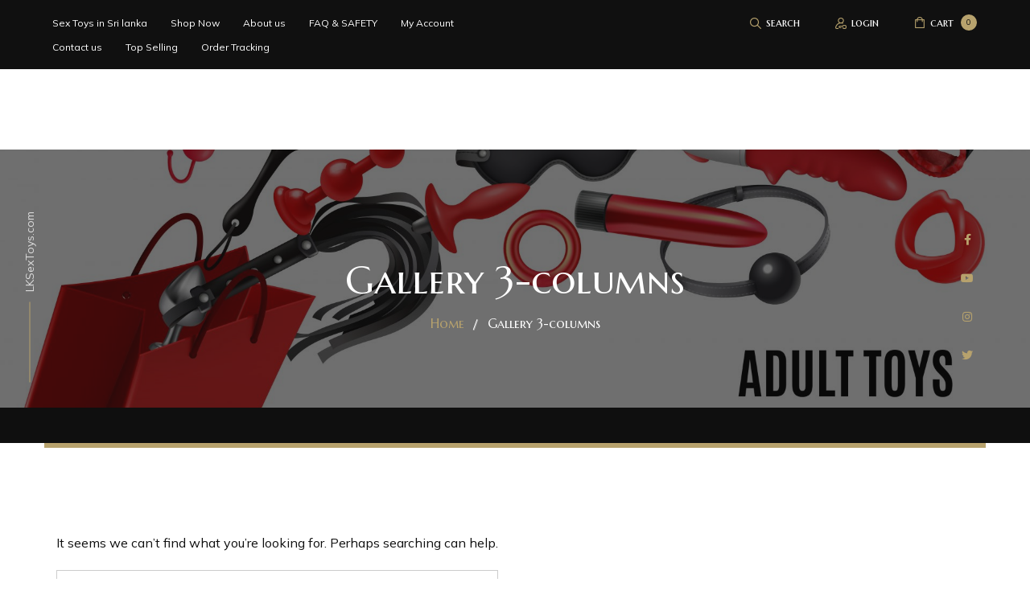

--- FILE ---
content_type: text/html; charset=UTF-8
request_url: http://ec2-13-215-218-172.ap-southeast-1.compute.amazonaws.com/gallery-3-columns/
body_size: 23665
content:
<!DOCTYPE html>
<html lang="en-US">
<head><meta charset="UTF-8"><script>if(navigator.userAgent.match(/MSIE|Internet Explorer/i)||navigator.userAgent.match(/Trident\/7\..*?rv:11/i)){var href=document.location.href;if(!href.match(/[?&]nowprocket/)){if(href.indexOf("?")==-1){if(href.indexOf("#")==-1){document.location.href=href+"?nowprocket=1"}else{document.location.href=href.replace("#","?nowprocket=1#")}}else{if(href.indexOf("#")==-1){document.location.href=href+"&nowprocket=1"}else{document.location.href=href.replace("#","&nowprocket=1#")}}}}</script><script>(()=>{class RocketLazyLoadScripts{constructor(){this.v="2.0.3",this.userEvents=["keydown","keyup","mousedown","mouseup","mousemove","mouseover","mouseenter","mouseout","mouseleave","touchmove","touchstart","touchend","touchcancel","wheel","click","dblclick","input","visibilitychange"],this.attributeEvents=["onblur","onclick","oncontextmenu","ondblclick","onfocus","onmousedown","onmouseenter","onmouseleave","onmousemove","onmouseout","onmouseover","onmouseup","onmousewheel","onscroll","onsubmit"]}async t(){this.i(),this.o(),/iP(ad|hone)/.test(navigator.userAgent)&&this.h(),this.u(),this.l(this),this.m(),this.k(this),this.p(this),this._(),await Promise.all([this.R(),this.L()]),this.lastBreath=Date.now(),this.S(this),this.P(),this.D(),this.O(),this.M(),await this.C(this.delayedScripts.normal),await this.C(this.delayedScripts.defer),await this.C(this.delayedScripts.async),this.F("domReady"),await this.T(),await this.j(),await this.I(),this.F("windowLoad"),await this.A(),window.dispatchEvent(new Event("rocket-allScriptsLoaded")),this.everythingLoaded=!0,this.lastTouchEnd&&await new Promise((t=>setTimeout(t,500-Date.now()+this.lastTouchEnd))),this.H(),this.F("all"),this.U(),this.W()}i(){this.CSPIssue=sessionStorage.getItem("rocketCSPIssue"),document.addEventListener("securitypolicyviolation",(t=>{this.CSPIssue||"script-src-elem"!==t.violatedDirective||"data"!==t.blockedURI||(this.CSPIssue=!0,sessionStorage.setItem("rocketCSPIssue",!0))}),{isRocket:!0})}o(){window.addEventListener("pageshow",(t=>{this.persisted=t.persisted,this.realWindowLoadedFired=!0}),{isRocket:!0}),window.addEventListener("pagehide",(()=>{this.onFirstUserAction=null}),{isRocket:!0})}h(){let t;function e(e){t=e}window.addEventListener("touchstart",e,{isRocket:!0}),window.addEventListener("touchend",(function i(o){Math.abs(o.changedTouches[0].pageX-t.changedTouches[0].pageX)<10&&Math.abs(o.changedTouches[0].pageY-t.changedTouches[0].pageY)<10&&o.timeStamp-t.timeStamp<200&&(o.target.dispatchEvent(new PointerEvent("click",{target:o.target,bubbles:!0,cancelable:!0,detail:1})),event.preventDefault(),window.removeEventListener("touchstart",e,{isRocket:!0}),window.removeEventListener("touchend",i,{isRocket:!0}))}),{isRocket:!0})}q(t){this.userActionTriggered||("mousemove"!==t.type||this.firstMousemoveIgnored?"keyup"===t.type||"mouseover"===t.type||"mouseout"===t.type||(this.userActionTriggered=!0,this.onFirstUserAction&&this.onFirstUserAction()):this.firstMousemoveIgnored=!0),"click"===t.type&&t.preventDefault(),this.savedUserEvents.length>0&&(t.stopPropagation(),t.stopImmediatePropagation()),"touchstart"===this.lastEvent&&"touchend"===t.type&&(this.lastTouchEnd=Date.now()),"click"===t.type&&(this.lastTouchEnd=0),this.lastEvent=t.type,this.savedUserEvents.push(t)}u(){this.savedUserEvents=[],this.userEventHandler=this.q.bind(this),this.userEvents.forEach((t=>window.addEventListener(t,this.userEventHandler,{passive:!1,isRocket:!0})))}U(){this.userEvents.forEach((t=>window.removeEventListener(t,this.userEventHandler,{passive:!1,isRocket:!0}))),this.savedUserEvents.forEach((t=>{t.target.dispatchEvent(new window[t.constructor.name](t.type,t))}))}m(){this.eventsMutationObserver=new MutationObserver((t=>{const e="return false";for(const i of t){if("attributes"===i.type){const t=i.target.getAttribute(i.attributeName);t&&t!==e&&(i.target.setAttribute("data-rocket-"+i.attributeName,t),i.target["rocket"+i.attributeName]=new Function("event",t),i.target.setAttribute(i.attributeName,e))}"childList"===i.type&&i.addedNodes.forEach((t=>{if(t.nodeType===Node.ELEMENT_NODE)for(const i of t.attributes)this.attributeEvents.includes(i.name)&&i.value&&""!==i.value&&(t.setAttribute("data-rocket-"+i.name,i.value),t["rocket"+i.name]=new Function("event",i.value),t.setAttribute(i.name,e))}))}})),this.eventsMutationObserver.observe(document,{subtree:!0,childList:!0,attributeFilter:this.attributeEvents})}H(){this.eventsMutationObserver.disconnect(),this.attributeEvents.forEach((t=>{document.querySelectorAll("[data-rocket-"+t+"]").forEach((e=>{e.setAttribute(t,e.getAttribute("data-rocket-"+t)),e.removeAttribute("data-rocket-"+t)}))}))}k(t){Object.defineProperty(HTMLElement.prototype,"onclick",{get(){return this.rocketonclick||null},set(e){this.rocketonclick=e,this.setAttribute(t.everythingLoaded?"onclick":"data-rocket-onclick","this.rocketonclick(event)")}})}S(t){function e(e,i){let o=e[i];e[i]=null,Object.defineProperty(e,i,{get:()=>o,set(s){t.everythingLoaded?o=s:e["rocket"+i]=o=s}})}e(document,"onreadystatechange"),e(window,"onload"),e(window,"onpageshow");try{Object.defineProperty(document,"readyState",{get:()=>t.rocketReadyState,set(e){t.rocketReadyState=e},configurable:!0}),document.readyState="loading"}catch(t){console.log("WPRocket DJE readyState conflict, bypassing")}}l(t){this.originalAddEventListener=EventTarget.prototype.addEventListener,this.originalRemoveEventListener=EventTarget.prototype.removeEventListener,this.savedEventListeners=[],EventTarget.prototype.addEventListener=function(e,i,o){o&&o.isRocket||!t.B(e,this)&&!t.userEvents.includes(e)||t.B(e,this)&&!t.userActionTriggered||e.startsWith("rocket-")||t.everythingLoaded?t.originalAddEventListener.call(this,e,i,o):t.savedEventListeners.push({target:this,remove:!1,type:e,func:i,options:o})},EventTarget.prototype.removeEventListener=function(e,i,o){o&&o.isRocket||!t.B(e,this)&&!t.userEvents.includes(e)||t.B(e,this)&&!t.userActionTriggered||e.startsWith("rocket-")||t.everythingLoaded?t.originalRemoveEventListener.call(this,e,i,o):t.savedEventListeners.push({target:this,remove:!0,type:e,func:i,options:o})}}F(t){"all"===t&&(EventTarget.prototype.addEventListener=this.originalAddEventListener,EventTarget.prototype.removeEventListener=this.originalRemoveEventListener),this.savedEventListeners=this.savedEventListeners.filter((e=>{let i=e.type,o=e.target||window;return"domReady"===t&&"DOMContentLoaded"!==i&&"readystatechange"!==i||("windowLoad"===t&&"load"!==i&&"readystatechange"!==i&&"pageshow"!==i||(this.B(i,o)&&(i="rocket-"+i),e.remove?o.removeEventListener(i,e.func,e.options):o.addEventListener(i,e.func,e.options),!1))}))}p(t){let e;function i(e){return t.everythingLoaded?e:e.split(" ").map((t=>"load"===t||t.startsWith("load.")?"rocket-jquery-load":t)).join(" ")}function o(o){function s(e){const s=o.fn[e];o.fn[e]=o.fn.init.prototype[e]=function(){return this[0]===window&&t.userActionTriggered&&("string"==typeof arguments[0]||arguments[0]instanceof String?arguments[0]=i(arguments[0]):"object"==typeof arguments[0]&&Object.keys(arguments[0]).forEach((t=>{const e=arguments[0][t];delete arguments[0][t],arguments[0][i(t)]=e}))),s.apply(this,arguments),this}}if(o&&o.fn&&!t.allJQueries.includes(o)){const e={DOMContentLoaded:[],"rocket-DOMContentLoaded":[]};for(const t in e)document.addEventListener(t,(()=>{e[t].forEach((t=>t()))}),{isRocket:!0});o.fn.ready=o.fn.init.prototype.ready=function(i){function s(){parseInt(o.fn.jquery)>2?setTimeout((()=>i.bind(document)(o))):i.bind(document)(o)}return t.realDomReadyFired?!t.userActionTriggered||t.fauxDomReadyFired?s():e["rocket-DOMContentLoaded"].push(s):e.DOMContentLoaded.push(s),o([])},s("on"),s("one"),s("off"),t.allJQueries.push(o)}e=o}t.allJQueries=[],o(window.jQuery),Object.defineProperty(window,"jQuery",{get:()=>e,set(t){o(t)}})}P(){const t=new Map;document.write=document.writeln=function(e){const i=document.currentScript,o=document.createRange(),s=i.parentElement;let n=t.get(i);void 0===n&&(n=i.nextSibling,t.set(i,n));const c=document.createDocumentFragment();o.setStart(c,0),c.appendChild(o.createContextualFragment(e)),s.insertBefore(c,n)}}async R(){return new Promise((t=>{this.userActionTriggered?t():this.onFirstUserAction=t}))}async L(){return new Promise((t=>{document.addEventListener("DOMContentLoaded",(()=>{this.realDomReadyFired=!0,t()}),{isRocket:!0})}))}async I(){return this.realWindowLoadedFired?Promise.resolve():new Promise((t=>{window.addEventListener("load",t,{isRocket:!0})}))}M(){this.pendingScripts=[];this.scriptsMutationObserver=new MutationObserver((t=>{for(const e of t)e.addedNodes.forEach((t=>{"SCRIPT"!==t.tagName||t.noModule||t.isWPRocket||this.pendingScripts.push({script:t,promise:new Promise((e=>{const i=()=>{const i=this.pendingScripts.findIndex((e=>e.script===t));i>=0&&this.pendingScripts.splice(i,1),e()};t.addEventListener("load",i,{isRocket:!0}),t.addEventListener("error",i,{isRocket:!0}),setTimeout(i,1e3)}))})}))})),this.scriptsMutationObserver.observe(document,{childList:!0,subtree:!0})}async j(){await this.J(),this.pendingScripts.length?(await this.pendingScripts[0].promise,await this.j()):this.scriptsMutationObserver.disconnect()}D(){this.delayedScripts={normal:[],async:[],defer:[]},document.querySelectorAll("script[type$=rocketlazyloadscript]").forEach((t=>{t.hasAttribute("data-rocket-src")?t.hasAttribute("async")&&!1!==t.async?this.delayedScripts.async.push(t):t.hasAttribute("defer")&&!1!==t.defer||"module"===t.getAttribute("data-rocket-type")?this.delayedScripts.defer.push(t):this.delayedScripts.normal.push(t):this.delayedScripts.normal.push(t)}))}async _(){await this.L();let t=[];document.querySelectorAll("script[type$=rocketlazyloadscript][data-rocket-src]").forEach((e=>{let i=e.getAttribute("data-rocket-src");if(i&&!i.startsWith("data:")){i.startsWith("//")&&(i=location.protocol+i);try{const o=new URL(i).origin;o!==location.origin&&t.push({src:o,crossOrigin:e.crossOrigin||"module"===e.getAttribute("data-rocket-type")})}catch(t){}}})),t=[...new Map(t.map((t=>[JSON.stringify(t),t]))).values()],this.N(t,"preconnect")}async $(t){if(await this.G(),!0!==t.noModule||!("noModule"in HTMLScriptElement.prototype))return new Promise((e=>{let i;function o(){(i||t).setAttribute("data-rocket-status","executed"),e()}try{if(navigator.userAgent.includes("Firefox/")||""===navigator.vendor||this.CSPIssue)i=document.createElement("script"),[...t.attributes].forEach((t=>{let e=t.nodeName;"type"!==e&&("data-rocket-type"===e&&(e="type"),"data-rocket-src"===e&&(e="src"),i.setAttribute(e,t.nodeValue))})),t.text&&(i.text=t.text),t.nonce&&(i.nonce=t.nonce),i.hasAttribute("src")?(i.addEventListener("load",o,{isRocket:!0}),i.addEventListener("error",(()=>{i.setAttribute("data-rocket-status","failed-network"),e()}),{isRocket:!0}),setTimeout((()=>{i.isConnected||e()}),1)):(i.text=t.text,o()),i.isWPRocket=!0,t.parentNode.replaceChild(i,t);else{const i=t.getAttribute("data-rocket-type"),s=t.getAttribute("data-rocket-src");i?(t.type=i,t.removeAttribute("data-rocket-type")):t.removeAttribute("type"),t.addEventListener("load",o,{isRocket:!0}),t.addEventListener("error",(i=>{this.CSPIssue&&i.target.src.startsWith("data:")?(console.log("WPRocket: CSP fallback activated"),t.removeAttribute("src"),this.$(t).then(e)):(t.setAttribute("data-rocket-status","failed-network"),e())}),{isRocket:!0}),s?(t.fetchPriority="high",t.removeAttribute("data-rocket-src"),t.src=s):t.src="data:text/javascript;base64,"+window.btoa(unescape(encodeURIComponent(t.text)))}}catch(i){t.setAttribute("data-rocket-status","failed-transform"),e()}}));t.setAttribute("data-rocket-status","skipped")}async C(t){const e=t.shift();return e?(e.isConnected&&await this.$(e),this.C(t)):Promise.resolve()}O(){this.N([...this.delayedScripts.normal,...this.delayedScripts.defer,...this.delayedScripts.async],"preload")}N(t,e){this.trash=this.trash||[];let i=!0;var o=document.createDocumentFragment();t.forEach((t=>{const s=t.getAttribute&&t.getAttribute("data-rocket-src")||t.src;if(s&&!s.startsWith("data:")){const n=document.createElement("link");n.href=s,n.rel=e,"preconnect"!==e&&(n.as="script",n.fetchPriority=i?"high":"low"),t.getAttribute&&"module"===t.getAttribute("data-rocket-type")&&(n.crossOrigin=!0),t.crossOrigin&&(n.crossOrigin=t.crossOrigin),t.integrity&&(n.integrity=t.integrity),t.nonce&&(n.nonce=t.nonce),o.appendChild(n),this.trash.push(n),i=!1}})),document.head.appendChild(o)}W(){this.trash.forEach((t=>t.remove()))}async T(){try{document.readyState="interactive"}catch(t){}this.fauxDomReadyFired=!0;try{await this.G(),document.dispatchEvent(new Event("rocket-readystatechange")),await this.G(),document.rocketonreadystatechange&&document.rocketonreadystatechange(),await this.G(),document.dispatchEvent(new Event("rocket-DOMContentLoaded")),await this.G(),window.dispatchEvent(new Event("rocket-DOMContentLoaded"))}catch(t){console.error(t)}}async A(){try{document.readyState="complete"}catch(t){}try{await this.G(),document.dispatchEvent(new Event("rocket-readystatechange")),await this.G(),document.rocketonreadystatechange&&document.rocketonreadystatechange(),await this.G(),window.dispatchEvent(new Event("rocket-load")),await this.G(),window.rocketonload&&window.rocketonload(),await this.G(),this.allJQueries.forEach((t=>t(window).trigger("rocket-jquery-load"))),await this.G();const t=new Event("rocket-pageshow");t.persisted=this.persisted,window.dispatchEvent(t),await this.G(),window.rocketonpageshow&&window.rocketonpageshow({persisted:this.persisted})}catch(t){console.error(t)}}async G(){Date.now()-this.lastBreath>45&&(await this.J(),this.lastBreath=Date.now())}async J(){return document.hidden?new Promise((t=>setTimeout(t))):new Promise((t=>requestAnimationFrame(t)))}B(t,e){return e===document&&"readystatechange"===t||(e===document&&"DOMContentLoaded"===t||(e===window&&"DOMContentLoaded"===t||(e===window&&"load"===t||e===window&&"pageshow"===t)))}static run(){(new RocketLazyLoadScripts).t()}}RocketLazyLoadScripts.run()})();</script>
	
	<meta name="viewport" content="width=device-width">
	<link rel="profile" href="//gmpg.org/xfn/11">
	<meta name='robots' content='index, follow, max-image-preview:large, max-snippet:-1, max-video-preview:-1' />
<script type="rocketlazyloadscript">window._wca = window._wca || [];</script>

	<!-- This site is optimized with the Yoast SEO plugin v25.6 - https://yoast.com/wordpress/plugins/seo/ -->
	<title>Gallery 3-columns - LKSexToys</title><link rel="preload" data-rocket-preload as="style" href="https://fonts.googleapis.com/css?family=Mulish%3A400%2C300%2C400i%2C700%2C700i%7CMarcellus%20SC%3A400%7CMonsieur%20La%20Doulaise%3A400%7CRoboto%3A100%2C100italic%2C200%2C200italic%2C300%2C300italic%2C400%2C400italic%2C500%2C500italic%2C600%2C600italic%2C700%2C700italic%2C800%2C800italic%2C900%2C900italic%7CRoboto%20Slab%3A100%2C100italic%2C200%2C200italic%2C300%2C300italic%2C400%2C400italic%2C500%2C500italic%2C600%2C600italic%2C700%2C700italic%2C800%2C800italic%2C900%2C900italic&#038;subset=latin&#038;display=swap" /><link rel="stylesheet" href="https://fonts.googleapis.com/css?family=Mulish%3A400%2C300%2C400i%2C700%2C700i%7CMarcellus%20SC%3A400%7CMonsieur%20La%20Doulaise%3A400%7CRoboto%3A100%2C100italic%2C200%2C200italic%2C300%2C300italic%2C400%2C400italic%2C500%2C500italic%2C600%2C600italic%2C700%2C700italic%2C800%2C800italic%2C900%2C900italic%7CRoboto%20Slab%3A100%2C100italic%2C200%2C200italic%2C300%2C300italic%2C400%2C400italic%2C500%2C500italic%2C600%2C600italic%2C700%2C700italic%2C800%2C800italic%2C900%2C900italic&#038;subset=latin&#038;display=swap" media="print" onload="this.media='all'" /><noscript><link rel="stylesheet" href="https://fonts.googleapis.com/css?family=Mulish%3A400%2C300%2C400i%2C700%2C700i%7CMarcellus%20SC%3A400%7CMonsieur%20La%20Doulaise%3A400%7CRoboto%3A100%2C100italic%2C200%2C200italic%2C300%2C300italic%2C400%2C400italic%2C500%2C500italic%2C600%2C600italic%2C700%2C700italic%2C800%2C800italic%2C900%2C900italic%7CRoboto%20Slab%3A100%2C100italic%2C200%2C200italic%2C300%2C300italic%2C400%2C400italic%2C500%2C500italic%2C600%2C600italic%2C700%2C700italic%2C800%2C800italic%2C900%2C900italic&#038;subset=latin&#038;display=swap" /></noscript>
	<link rel="canonical" href="https://lksextoys.com/gallery-3-columns/" />
	<meta property="og:locale" content="en_US" />
	<meta property="og:type" content="article" />
	<meta property="og:title" content="Gallery 3-columns - LKSexToys" />
	<meta property="og:url" content="https://lksextoys.com/gallery-3-columns/" />
	<meta property="og:site_name" content="LKSexToys" />
	<meta property="article:modified_time" content="2019-06-25T21:22:25+00:00" />
	<meta name="twitter:card" content="summary_large_image" />
	<script type="application/ld+json" class="yoast-schema-graph">{"@context":"https://schema.org","@graph":[{"@type":"WebPage","@id":"https://lksextoys.com/gallery-3-columns/","url":"https://lksextoys.com/gallery-3-columns/","name":"Gallery 3-columns - LKSexToys","isPartOf":{"@id":"https://mail.lksextoys.com/#website"},"datePublished":"2017-05-17T20:10:05+00:00","dateModified":"2019-06-25T21:22:25+00:00","breadcrumb":{"@id":"https://lksextoys.com/gallery-3-columns/#breadcrumb"},"inLanguage":"en-US","potentialAction":[{"@type":"ReadAction","target":["https://lksextoys.com/gallery-3-columns/"]}]},{"@type":"BreadcrumbList","@id":"https://lksextoys.com/gallery-3-columns/#breadcrumb","itemListElement":[{"@type":"ListItem","position":1,"name":"Home","item":"https://mail.lksextoys.com/"},{"@type":"ListItem","position":2,"name":"Gallery 3-columns"}]},{"@type":"WebSite","@id":"https://mail.lksextoys.com/#website","url":"https://mail.lksextoys.com/","name":"LKSexToys","description":"Sex Toys in Sri Lanka","potentialAction":[{"@type":"SearchAction","target":{"@type":"EntryPoint","urlTemplate":"https://mail.lksextoys.com/?s={search_term_string}"},"query-input":{"@type":"PropertyValueSpecification","valueRequired":true,"valueName":"search_term_string"}}],"inLanguage":"en-US"}]}</script>
	<!-- / Yoast SEO plugin. -->


<link rel='dns-prefetch' href='//www.google.com' />
<link rel='dns-prefetch' href='//stats.wp.com' />
<link rel='dns-prefetch' href='//www.googletagmanager.com' />
<link rel='dns-prefetch' href='//fonts.googleapis.com' />
<link href='https://fonts.gstatic.com' crossorigin rel='preconnect' />
<link rel="alternate" type="application/rss+xml" title="LKSexToys &raquo; Feed" href="http://ec2-13-215-218-172.ap-southeast-1.compute.amazonaws.com/feed/" />
<link rel="alternate" type="application/rss+xml" title="LKSexToys &raquo; Comments Feed" href="http://ec2-13-215-218-172.ap-southeast-1.compute.amazonaws.com/comments/feed/" />
		<!-- This site uses the Google Analytics by MonsterInsights plugin v9.10.0 - Using Analytics tracking - https://www.monsterinsights.com/ -->
							<script type="rocketlazyloadscript" data-rocket-src="//www.googletagmanager.com/gtag/js?id=G-6D7MKH315M"  data-cfasync="false" data-wpfc-render="false" data-rocket-type="text/javascript" async></script>
			<script type="rocketlazyloadscript" data-cfasync="false" data-wpfc-render="false" data-rocket-type="text/javascript">
				var mi_version = '9.10.0';
				var mi_track_user = true;
				var mi_no_track_reason = '';
								var MonsterInsightsDefaultLocations = {"page_location":"http:\/\/ec2-13-215-218-172.ap-southeast-1.compute.amazonaws.com\/gallery-3-columns\/"};
								if ( typeof MonsterInsightsPrivacyGuardFilter === 'function' ) {
					var MonsterInsightsLocations = (typeof MonsterInsightsExcludeQuery === 'object') ? MonsterInsightsPrivacyGuardFilter( MonsterInsightsExcludeQuery ) : MonsterInsightsPrivacyGuardFilter( MonsterInsightsDefaultLocations );
				} else {
					var MonsterInsightsLocations = (typeof MonsterInsightsExcludeQuery === 'object') ? MonsterInsightsExcludeQuery : MonsterInsightsDefaultLocations;
				}

								var disableStrs = [
										'ga-disable-G-6D7MKH315M',
									];

				/* Function to detect opted out users */
				function __gtagTrackerIsOptedOut() {
					for (var index = 0; index < disableStrs.length; index++) {
						if (document.cookie.indexOf(disableStrs[index] + '=true') > -1) {
							return true;
						}
					}

					return false;
				}

				/* Disable tracking if the opt-out cookie exists. */
				if (__gtagTrackerIsOptedOut()) {
					for (var index = 0; index < disableStrs.length; index++) {
						window[disableStrs[index]] = true;
					}
				}

				/* Opt-out function */
				function __gtagTrackerOptout() {
					for (var index = 0; index < disableStrs.length; index++) {
						document.cookie = disableStrs[index] + '=true; expires=Thu, 31 Dec 2099 23:59:59 UTC; path=/';
						window[disableStrs[index]] = true;
					}
				}

				if ('undefined' === typeof gaOptout) {
					function gaOptout() {
						__gtagTrackerOptout();
					}
				}
								window.dataLayer = window.dataLayer || [];

				window.MonsterInsightsDualTracker = {
					helpers: {},
					trackers: {},
				};
				if (mi_track_user) {
					function __gtagDataLayer() {
						dataLayer.push(arguments);
					}

					function __gtagTracker(type, name, parameters) {
						if (!parameters) {
							parameters = {};
						}

						if (parameters.send_to) {
							__gtagDataLayer.apply(null, arguments);
							return;
						}

						if (type === 'event') {
														parameters.send_to = monsterinsights_frontend.v4_id;
							var hookName = name;
							if (typeof parameters['event_category'] !== 'undefined') {
								hookName = parameters['event_category'] + ':' + name;
							}

							if (typeof MonsterInsightsDualTracker.trackers[hookName] !== 'undefined') {
								MonsterInsightsDualTracker.trackers[hookName](parameters);
							} else {
								__gtagDataLayer('event', name, parameters);
							}
							
						} else {
							__gtagDataLayer.apply(null, arguments);
						}
					}

					__gtagTracker('js', new Date());
					__gtagTracker('set', {
						'developer_id.dZGIzZG': true,
											});
					if ( MonsterInsightsLocations.page_location ) {
						__gtagTracker('set', MonsterInsightsLocations);
					}
										__gtagTracker('config', 'G-6D7MKH315M', {"forceSSL":"true","link_attribution":"true"} );
										window.gtag = __gtagTracker;										(function () {
						/* https://developers.google.com/analytics/devguides/collection/analyticsjs/ */
						/* ga and __gaTracker compatibility shim. */
						var noopfn = function () {
							return null;
						};
						var newtracker = function () {
							return new Tracker();
						};
						var Tracker = function () {
							return null;
						};
						var p = Tracker.prototype;
						p.get = noopfn;
						p.set = noopfn;
						p.send = function () {
							var args = Array.prototype.slice.call(arguments);
							args.unshift('send');
							__gaTracker.apply(null, args);
						};
						var __gaTracker = function () {
							var len = arguments.length;
							if (len === 0) {
								return;
							}
							var f = arguments[len - 1];
							if (typeof f !== 'object' || f === null || typeof f.hitCallback !== 'function') {
								if ('send' === arguments[0]) {
									var hitConverted, hitObject = false, action;
									if ('event' === arguments[1]) {
										if ('undefined' !== typeof arguments[3]) {
											hitObject = {
												'eventAction': arguments[3],
												'eventCategory': arguments[2],
												'eventLabel': arguments[4],
												'value': arguments[5] ? arguments[5] : 1,
											}
										}
									}
									if ('pageview' === arguments[1]) {
										if ('undefined' !== typeof arguments[2]) {
											hitObject = {
												'eventAction': 'page_view',
												'page_path': arguments[2],
											}
										}
									}
									if (typeof arguments[2] === 'object') {
										hitObject = arguments[2];
									}
									if (typeof arguments[5] === 'object') {
										Object.assign(hitObject, arguments[5]);
									}
									if ('undefined' !== typeof arguments[1].hitType) {
										hitObject = arguments[1];
										if ('pageview' === hitObject.hitType) {
											hitObject.eventAction = 'page_view';
										}
									}
									if (hitObject) {
										action = 'timing' === arguments[1].hitType ? 'timing_complete' : hitObject.eventAction;
										hitConverted = mapArgs(hitObject);
										__gtagTracker('event', action, hitConverted);
									}
								}
								return;
							}

							function mapArgs(args) {
								var arg, hit = {};
								var gaMap = {
									'eventCategory': 'event_category',
									'eventAction': 'event_action',
									'eventLabel': 'event_label',
									'eventValue': 'event_value',
									'nonInteraction': 'non_interaction',
									'timingCategory': 'event_category',
									'timingVar': 'name',
									'timingValue': 'value',
									'timingLabel': 'event_label',
									'page': 'page_path',
									'location': 'page_location',
									'title': 'page_title',
									'referrer' : 'page_referrer',
								};
								for (arg in args) {
																		if (!(!args.hasOwnProperty(arg) || !gaMap.hasOwnProperty(arg))) {
										hit[gaMap[arg]] = args[arg];
									} else {
										hit[arg] = args[arg];
									}
								}
								return hit;
							}

							try {
								f.hitCallback();
							} catch (ex) {
							}
						};
						__gaTracker.create = newtracker;
						__gaTracker.getByName = newtracker;
						__gaTracker.getAll = function () {
							return [];
						};
						__gaTracker.remove = noopfn;
						__gaTracker.loaded = true;
						window['__gaTracker'] = __gaTracker;
					})();
									} else {
										console.log("");
					(function () {
						function __gtagTracker() {
							return null;
						}

						window['__gtagTracker'] = __gtagTracker;
						window['gtag'] = __gtagTracker;
					})();
									}
			</script>
							<!-- / Google Analytics by MonsterInsights -->
		<link rel='stylesheet' id='dashicons-css' href='http://ec2-13-215-218-172.ap-southeast-1.compute.amazonaws.com/wp-includes/css/dashicons.min.css?ver=6.6.4' type='text/css' media='all' />
<link rel='stylesheet' id='post-views-counter-frontend-css' href='http://ec2-13-215-218-172.ap-southeast-1.compute.amazonaws.com/wp-content/plugins/post-views-counter/css/frontend.min.css?ver=1.5.9' type='text/css' media='all' />
<style id='wp-emoji-styles-inline-css' type='text/css'>

	img.wp-smiley, img.emoji {
		display: inline !important;
		border: none !important;
		box-shadow: none !important;
		height: 1em !important;
		width: 1em !important;
		margin: 0 0.07em !important;
		vertical-align: -0.1em !important;
		background: none !important;
		padding: 0 !important;
	}
</style>
<link rel='stylesheet' id='wp-block-library-css' href='http://ec2-13-215-218-172.ap-southeast-1.compute.amazonaws.com/wp-includes/css/dist/block-library/style.min.css?ver=6.6.4' type='text/css' media='all' />
<style id='wp-block-library-theme-inline-css' type='text/css'>
.wp-block-audio :where(figcaption){color:#555;font-size:13px;text-align:center}.is-dark-theme .wp-block-audio :where(figcaption){color:#ffffffa6}.wp-block-audio{margin:0 0 1em}.wp-block-code{border:1px solid #ccc;border-radius:4px;font-family:Menlo,Consolas,monaco,monospace;padding:.8em 1em}.wp-block-embed :where(figcaption){color:#555;font-size:13px;text-align:center}.is-dark-theme .wp-block-embed :where(figcaption){color:#ffffffa6}.wp-block-embed{margin:0 0 1em}.blocks-gallery-caption{color:#555;font-size:13px;text-align:center}.is-dark-theme .blocks-gallery-caption{color:#ffffffa6}:root :where(.wp-block-image figcaption){color:#555;font-size:13px;text-align:center}.is-dark-theme :root :where(.wp-block-image figcaption){color:#ffffffa6}.wp-block-image{margin:0 0 1em}.wp-block-pullquote{border-bottom:4px solid;border-top:4px solid;color:currentColor;margin-bottom:1.75em}.wp-block-pullquote cite,.wp-block-pullquote footer,.wp-block-pullquote__citation{color:currentColor;font-size:.8125em;font-style:normal;text-transform:uppercase}.wp-block-quote{border-left:.25em solid;margin:0 0 1.75em;padding-left:1em}.wp-block-quote cite,.wp-block-quote footer{color:currentColor;font-size:.8125em;font-style:normal;position:relative}.wp-block-quote.has-text-align-right{border-left:none;border-right:.25em solid;padding-left:0;padding-right:1em}.wp-block-quote.has-text-align-center{border:none;padding-left:0}.wp-block-quote.is-large,.wp-block-quote.is-style-large,.wp-block-quote.is-style-plain{border:none}.wp-block-search .wp-block-search__label{font-weight:700}.wp-block-search__button{border:1px solid #ccc;padding:.375em .625em}:where(.wp-block-group.has-background){padding:1.25em 2.375em}.wp-block-separator.has-css-opacity{opacity:.4}.wp-block-separator{border:none;border-bottom:2px solid;margin-left:auto;margin-right:auto}.wp-block-separator.has-alpha-channel-opacity{opacity:1}.wp-block-separator:not(.is-style-wide):not(.is-style-dots){width:100px}.wp-block-separator.has-background:not(.is-style-dots){border-bottom:none;height:1px}.wp-block-separator.has-background:not(.is-style-wide):not(.is-style-dots){height:2px}.wp-block-table{margin:0 0 1em}.wp-block-table td,.wp-block-table th{word-break:normal}.wp-block-table :where(figcaption){color:#555;font-size:13px;text-align:center}.is-dark-theme .wp-block-table :where(figcaption){color:#ffffffa6}.wp-block-video :where(figcaption){color:#555;font-size:13px;text-align:center}.is-dark-theme .wp-block-video :where(figcaption){color:#ffffffa6}.wp-block-video{margin:0 0 1em}:root :where(.wp-block-template-part.has-background){margin-bottom:0;margin-top:0;padding:1.25em 2.375em}
</style>
<link rel='stylesheet' id='mediaelement-css' href='http://ec2-13-215-218-172.ap-southeast-1.compute.amazonaws.com/wp-includes/js/mediaelement/mediaelementplayer-legacy.min.css?ver=4.2.17' type='text/css' media='all' />
<link rel='stylesheet' id='wp-mediaelement-css' href='http://ec2-13-215-218-172.ap-southeast-1.compute.amazonaws.com/wp-includes/js/mediaelement/wp-mediaelement.min.css?ver=6.6.4' type='text/css' media='all' />
<style id='jetpack-sharing-buttons-style-inline-css' type='text/css'>
.jetpack-sharing-buttons__services-list{display:flex;flex-direction:row;flex-wrap:wrap;gap:0;list-style-type:none;margin:5px;padding:0}.jetpack-sharing-buttons__services-list.has-small-icon-size{font-size:12px}.jetpack-sharing-buttons__services-list.has-normal-icon-size{font-size:16px}.jetpack-sharing-buttons__services-list.has-large-icon-size{font-size:24px}.jetpack-sharing-buttons__services-list.has-huge-icon-size{font-size:36px}@media print{.jetpack-sharing-buttons__services-list{display:none!important}}.editor-styles-wrapper .wp-block-jetpack-sharing-buttons{gap:0;padding-inline-start:0}ul.jetpack-sharing-buttons__services-list.has-background{padding:1.25em 2.375em}
</style>
<link rel='stylesheet' id='nta-css-popup-css' href='http://ec2-13-215-218-172.ap-southeast-1.compute.amazonaws.com/wp-content/plugins/wp-whatsapp/assets/dist/css/style.css?ver=6.6.4' type='text/css' media='all' />
<link rel='stylesheet' id='cr-frontend-css-css' href='http://ec2-13-215-218-172.ap-southeast-1.compute.amazonaws.com/wp-content/plugins/customer-reviews-woocommerce/css/frontend.css?ver=5.78.0' type='text/css' media='all' />
<link rel='stylesheet' id='cr-badges-css-css' href='http://ec2-13-215-218-172.ap-southeast-1.compute.amazonaws.com/wp-content/plugins/customer-reviews-woocommerce/css/badges.css?ver=5.78.0' type='text/css' media='all' />
<style id='classic-theme-styles-inline-css' type='text/css'>
/*! This file is auto-generated */
.wp-block-button__link{color:#fff;background-color:#32373c;border-radius:9999px;box-shadow:none;text-decoration:none;padding:calc(.667em + 2px) calc(1.333em + 2px);font-size:1.125em}.wp-block-file__button{background:#32373c;color:#fff;text-decoration:none}
</style>
<style id='global-styles-inline-css' type='text/css'>
:root{--wp--preset--aspect-ratio--square: 1;--wp--preset--aspect-ratio--4-3: 4/3;--wp--preset--aspect-ratio--3-4: 3/4;--wp--preset--aspect-ratio--3-2: 3/2;--wp--preset--aspect-ratio--2-3: 2/3;--wp--preset--aspect-ratio--16-9: 16/9;--wp--preset--aspect-ratio--9-16: 9/16;--wp--preset--color--black: #101010;--wp--preset--color--cyan-bluish-gray: #abb8c3;--wp--preset--color--white: #ffffff;--wp--preset--color--pale-pink: #f78da7;--wp--preset--color--vivid-red: #cf2e2e;--wp--preset--color--luminous-vivid-orange: #ff6900;--wp--preset--color--luminous-vivid-amber: #fcb900;--wp--preset--color--light-green-cyan: #7bdcb5;--wp--preset--color--vivid-green-cyan: #00d084;--wp--preset--color--pale-cyan-blue: #8ed1fc;--wp--preset--color--vivid-cyan-blue: #0693e3;--wp--preset--color--vivid-purple: #9b51e0;--wp--preset--color--main-theme: #B7A26D;--wp--preset--color--gray: #F6F4EF;--wp--preset--gradient--vivid-cyan-blue-to-vivid-purple: linear-gradient(135deg,rgba(6,147,227,1) 0%,rgb(155,81,224) 100%);--wp--preset--gradient--light-green-cyan-to-vivid-green-cyan: linear-gradient(135deg,rgb(122,220,180) 0%,rgb(0,208,130) 100%);--wp--preset--gradient--luminous-vivid-amber-to-luminous-vivid-orange: linear-gradient(135deg,rgba(252,185,0,1) 0%,rgba(255,105,0,1) 100%);--wp--preset--gradient--luminous-vivid-orange-to-vivid-red: linear-gradient(135deg,rgba(255,105,0,1) 0%,rgb(207,46,46) 100%);--wp--preset--gradient--very-light-gray-to-cyan-bluish-gray: linear-gradient(135deg,rgb(238,238,238) 0%,rgb(169,184,195) 100%);--wp--preset--gradient--cool-to-warm-spectrum: linear-gradient(135deg,rgb(74,234,220) 0%,rgb(151,120,209) 20%,rgb(207,42,186) 40%,rgb(238,44,130) 60%,rgb(251,105,98) 80%,rgb(254,248,76) 100%);--wp--preset--gradient--blush-light-purple: linear-gradient(135deg,rgb(255,206,236) 0%,rgb(152,150,240) 100%);--wp--preset--gradient--blush-bordeaux: linear-gradient(135deg,rgb(254,205,165) 0%,rgb(254,45,45) 50%,rgb(107,0,62) 100%);--wp--preset--gradient--luminous-dusk: linear-gradient(135deg,rgb(255,203,112) 0%,rgb(199,81,192) 50%,rgb(65,88,208) 100%);--wp--preset--gradient--pale-ocean: linear-gradient(135deg,rgb(255,245,203) 0%,rgb(182,227,212) 50%,rgb(51,167,181) 100%);--wp--preset--gradient--electric-grass: linear-gradient(135deg,rgb(202,248,128) 0%,rgb(113,206,126) 100%);--wp--preset--gradient--midnight: linear-gradient(135deg,rgb(2,3,129) 0%,rgb(40,116,252) 100%);--wp--preset--font-size--small: 14px;--wp--preset--font-size--medium: 20px;--wp--preset--font-size--large: 24px;--wp--preset--font-size--x-large: 42px;--wp--preset--font-size--regular: 16px;--wp--preset--spacing--20: 0.44rem;--wp--preset--spacing--30: 0.67rem;--wp--preset--spacing--40: 1rem;--wp--preset--spacing--50: 1.5rem;--wp--preset--spacing--60: 2.25rem;--wp--preset--spacing--70: 3.38rem;--wp--preset--spacing--80: 5.06rem;--wp--preset--shadow--natural: 6px 6px 9px rgba(0, 0, 0, 0.2);--wp--preset--shadow--deep: 12px 12px 50px rgba(0, 0, 0, 0.4);--wp--preset--shadow--sharp: 6px 6px 0px rgba(0, 0, 0, 0.2);--wp--preset--shadow--outlined: 6px 6px 0px -3px rgba(255, 255, 255, 1), 6px 6px rgba(0, 0, 0, 1);--wp--preset--shadow--crisp: 6px 6px 0px rgba(0, 0, 0, 1);}:where(.is-layout-flex){gap: 0.5em;}:where(.is-layout-grid){gap: 0.5em;}body .is-layout-flex{display: flex;}.is-layout-flex{flex-wrap: wrap;align-items: center;}.is-layout-flex > :is(*, div){margin: 0;}body .is-layout-grid{display: grid;}.is-layout-grid > :is(*, div){margin: 0;}:where(.wp-block-columns.is-layout-flex){gap: 2em;}:where(.wp-block-columns.is-layout-grid){gap: 2em;}:where(.wp-block-post-template.is-layout-flex){gap: 1.25em;}:where(.wp-block-post-template.is-layout-grid){gap: 1.25em;}.has-black-color{color: var(--wp--preset--color--black) !important;}.has-cyan-bluish-gray-color{color: var(--wp--preset--color--cyan-bluish-gray) !important;}.has-white-color{color: var(--wp--preset--color--white) !important;}.has-pale-pink-color{color: var(--wp--preset--color--pale-pink) !important;}.has-vivid-red-color{color: var(--wp--preset--color--vivid-red) !important;}.has-luminous-vivid-orange-color{color: var(--wp--preset--color--luminous-vivid-orange) !important;}.has-luminous-vivid-amber-color{color: var(--wp--preset--color--luminous-vivid-amber) !important;}.has-light-green-cyan-color{color: var(--wp--preset--color--light-green-cyan) !important;}.has-vivid-green-cyan-color{color: var(--wp--preset--color--vivid-green-cyan) !important;}.has-pale-cyan-blue-color{color: var(--wp--preset--color--pale-cyan-blue) !important;}.has-vivid-cyan-blue-color{color: var(--wp--preset--color--vivid-cyan-blue) !important;}.has-vivid-purple-color{color: var(--wp--preset--color--vivid-purple) !important;}.has-black-background-color{background-color: var(--wp--preset--color--black) !important;}.has-cyan-bluish-gray-background-color{background-color: var(--wp--preset--color--cyan-bluish-gray) !important;}.has-white-background-color{background-color: var(--wp--preset--color--white) !important;}.has-pale-pink-background-color{background-color: var(--wp--preset--color--pale-pink) !important;}.has-vivid-red-background-color{background-color: var(--wp--preset--color--vivid-red) !important;}.has-luminous-vivid-orange-background-color{background-color: var(--wp--preset--color--luminous-vivid-orange) !important;}.has-luminous-vivid-amber-background-color{background-color: var(--wp--preset--color--luminous-vivid-amber) !important;}.has-light-green-cyan-background-color{background-color: var(--wp--preset--color--light-green-cyan) !important;}.has-vivid-green-cyan-background-color{background-color: var(--wp--preset--color--vivid-green-cyan) !important;}.has-pale-cyan-blue-background-color{background-color: var(--wp--preset--color--pale-cyan-blue) !important;}.has-vivid-cyan-blue-background-color{background-color: var(--wp--preset--color--vivid-cyan-blue) !important;}.has-vivid-purple-background-color{background-color: var(--wp--preset--color--vivid-purple) !important;}.has-black-border-color{border-color: var(--wp--preset--color--black) !important;}.has-cyan-bluish-gray-border-color{border-color: var(--wp--preset--color--cyan-bluish-gray) !important;}.has-white-border-color{border-color: var(--wp--preset--color--white) !important;}.has-pale-pink-border-color{border-color: var(--wp--preset--color--pale-pink) !important;}.has-vivid-red-border-color{border-color: var(--wp--preset--color--vivid-red) !important;}.has-luminous-vivid-orange-border-color{border-color: var(--wp--preset--color--luminous-vivid-orange) !important;}.has-luminous-vivid-amber-border-color{border-color: var(--wp--preset--color--luminous-vivid-amber) !important;}.has-light-green-cyan-border-color{border-color: var(--wp--preset--color--light-green-cyan) !important;}.has-vivid-green-cyan-border-color{border-color: var(--wp--preset--color--vivid-green-cyan) !important;}.has-pale-cyan-blue-border-color{border-color: var(--wp--preset--color--pale-cyan-blue) !important;}.has-vivid-cyan-blue-border-color{border-color: var(--wp--preset--color--vivid-cyan-blue) !important;}.has-vivid-purple-border-color{border-color: var(--wp--preset--color--vivid-purple) !important;}.has-vivid-cyan-blue-to-vivid-purple-gradient-background{background: var(--wp--preset--gradient--vivid-cyan-blue-to-vivid-purple) !important;}.has-light-green-cyan-to-vivid-green-cyan-gradient-background{background: var(--wp--preset--gradient--light-green-cyan-to-vivid-green-cyan) !important;}.has-luminous-vivid-amber-to-luminous-vivid-orange-gradient-background{background: var(--wp--preset--gradient--luminous-vivid-amber-to-luminous-vivid-orange) !important;}.has-luminous-vivid-orange-to-vivid-red-gradient-background{background: var(--wp--preset--gradient--luminous-vivid-orange-to-vivid-red) !important;}.has-very-light-gray-to-cyan-bluish-gray-gradient-background{background: var(--wp--preset--gradient--very-light-gray-to-cyan-bluish-gray) !important;}.has-cool-to-warm-spectrum-gradient-background{background: var(--wp--preset--gradient--cool-to-warm-spectrum) !important;}.has-blush-light-purple-gradient-background{background: var(--wp--preset--gradient--blush-light-purple) !important;}.has-blush-bordeaux-gradient-background{background: var(--wp--preset--gradient--blush-bordeaux) !important;}.has-luminous-dusk-gradient-background{background: var(--wp--preset--gradient--luminous-dusk) !important;}.has-pale-ocean-gradient-background{background: var(--wp--preset--gradient--pale-ocean) !important;}.has-electric-grass-gradient-background{background: var(--wp--preset--gradient--electric-grass) !important;}.has-midnight-gradient-background{background: var(--wp--preset--gradient--midnight) !important;}.has-small-font-size{font-size: var(--wp--preset--font-size--small) !important;}.has-medium-font-size{font-size: var(--wp--preset--font-size--medium) !important;}.has-large-font-size{font-size: var(--wp--preset--font-size--large) !important;}.has-x-large-font-size{font-size: var(--wp--preset--font-size--x-large) !important;}
:where(.wp-block-post-template.is-layout-flex){gap: 1.25em;}:where(.wp-block-post-template.is-layout-grid){gap: 1.25em;}
:where(.wp-block-columns.is-layout-flex){gap: 2em;}:where(.wp-block-columns.is-layout-grid){gap: 2em;}
:root :where(.wp-block-pullquote){font-size: 1.5em;line-height: 1.6;}
</style>
<link rel='stylesheet' id='woocommerce-layout-css' href='http://ec2-13-215-218-172.ap-southeast-1.compute.amazonaws.com/wp-content/plugins/woocommerce/assets/css/woocommerce-layout.css?ver=9.8.5' type='text/css' media='all' />
<style id='woocommerce-layout-inline-css' type='text/css'>

	.infinite-scroll .woocommerce-pagination {
		display: none;
	}
</style>
<link rel='stylesheet' id='woocommerce-smallscreen-css' href='http://ec2-13-215-218-172.ap-southeast-1.compute.amazonaws.com/wp-content/plugins/woocommerce/assets/css/woocommerce-smallscreen.css?ver=9.8.5' type='text/css' media='only screen and (max-width: 768px)' />
<link rel='stylesheet' id='woocommerce-general-css' href='http://ec2-13-215-218-172.ap-southeast-1.compute.amazonaws.com/wp-content/plugins/woocommerce/assets/css/woocommerce.css?ver=9.8.5' type='text/css' media='all' />
<style id='woocommerce-inline-inline-css' type='text/css'>
.woocommerce form .form-row .required { visibility: visible; }
</style>
<link rel='stylesheet' id='wa_order_style-css' href='http://ec2-13-215-218-172.ap-southeast-1.compute.amazonaws.com/wp-content/plugins/oneclick-whatsapp-order/assets/css/main-style.css?ver=1.0.7' type='text/css' media='all' />
<link rel='stylesheet' id='brands-styles-css' href='http://ec2-13-215-218-172.ap-southeast-1.compute.amazonaws.com/wp-content/plugins/woocommerce/assets/css/brands.css?ver=9.8.5' type='text/css' media='all' />
<link rel='stylesheet' id='bootstrap-css' href='http://ec2-13-215-218-172.ap-southeast-1.compute.amazonaws.com/wp-content/themes/queeny/assets/css/bootstrap-grid.css?ver=1.0' type='text/css' media='all' />
<link rel='stylesheet' id='queeny-plugins-css' href='http://ec2-13-215-218-172.ap-southeast-1.compute.amazonaws.com/wp-content/themes/queeny/assets/css/plugins.css?ver=1.0.2' type='text/css' media='all' />
<link rel='stylesheet' id='queeny-theme-style-css' href='http://ec2-13-215-218-172.ap-southeast-1.compute.amazonaws.com/wp-content/themes/queeny/style.css?ver=1.0.2' type='text/css' media='all' />
<style id='queeny-theme-style-inline-css' type='text/css'>
@font-face {
			font-family: 'queeny-fontello';
			  src: url('http://ec2-13-215-218-172.ap-southeast-1.compute.amazonaws.com/wp-content/themes/queeny/assets/fontello/lte-queeny.eot?1.0.2');
			  src: url('http://ec2-13-215-218-172.ap-southeast-1.compute.amazonaws.com/wp-content/themes/queeny/assets/fontello/lte-queeny.eot?1.0.2#iefix') format('embedded-opentype'),
			       url('http://ec2-13-215-218-172.ap-southeast-1.compute.amazonaws.com/wp-content/themes/queeny/assets/fontello/lte-queeny.woff2?1.0.2') format('woff2'),
			       url('http://ec2-13-215-218-172.ap-southeast-1.compute.amazonaws.com/wp-content/themes/queeny/assets/fontello/lte-queeny.woff?1.0.2') format('woff'),
			       url('http://ec2-13-215-218-172.ap-southeast-1.compute.amazonaws.com/wp-content/themes/queeny/assets/fontello/lte-queeny.ttf?1.0.2') format('truetype'),
			       url('http://ec2-13-215-218-172.ap-southeast-1.compute.amazonaws.com/wp-content/themes/queeny/assets/fontello/lte-queeny.svg?1.0.2#lte-queeny') format('svg');
			  font-weight: normal;
			  font-style: normal;
			}
			:root {			  --black:  #101010 !important;			  --black-darker:  #000000 !important;			  --black-text:  rgba(16,16,16,1) !important;			  --black-light:  rgba(16,16,16,.7) !important;			  --gray:   #f6f4ef !important;			  --gray-lighter:   rgba(246,244,239,.5) !important;			  --white:  #FFFFFF !important;			  --white-text:  rgba(255,255,255,.75) !important;			  --main:   #b7a26d !important;			  --main-darker: #99844f !important;			  --main-lighter:  rgba(183,162,109,.5) !important;			  --second:   #b7a26d !important;			  --red:   #D12323 !important;			  --geen:   #D12323 !important;--font-main: 'Mulish';--font-headers: 'Marcellus SC';--font-subheaders: 'Monsieur La Doulaise';			  			}				.lte-page-header { background-image: url(//lksextoys.com/wp-content/uploads/2019/06/28739-1920x760-1.jpg) !important; } #lte-widgets-footer { background-image: url(//lksextoys.com/wp-content/uploads/2019/06/footer-bg.jpg) !important; } #nav-wrapper.lte-layout-transparent .lte-navbar.dark.affix { background-color: rgba(0,0,0,0.75) !important; } .lte-navbar .lte-logo img, .footer-widget-area .lte-logo img { max-height: 50px !important; } 
</style>
<link rel='stylesheet' id='font-awesome-css' href='http://ec2-13-215-218-172.ap-southeast-1.compute.amazonaws.com/wp-content/themes/queeny/assets/fonts/font-awesome/css/all.min.css?ver=1.0.2' type='text/css' media='all' />
<link rel='stylesheet' id='photoswipe-css' href='http://ec2-13-215-218-172.ap-southeast-1.compute.amazonaws.com/wp-content/plugins/woocommerce/assets/css/photoswipe/photoswipe.min.css?ver=9.8.5' type='text/css' media='all' />
<link rel='stylesheet' id='photoswipe-default-skin-css' href='http://ec2-13-215-218-172.ap-southeast-1.compute.amazonaws.com/wp-content/plugins/woocommerce/assets/css/photoswipe/default-skin/default-skin.min.css?ver=9.8.5' type='text/css' media='all' />
<link rel='stylesheet' id='magnific-popup-css' href='http://ec2-13-215-218-172.ap-southeast-1.compute.amazonaws.com/wp-content/themes/queeny/assets/css/magnific-popup.css?ver=1.1.0' type='text/css' media='all' />

<link rel='stylesheet' id='font-awesome-shims-css' href='http://ec2-13-215-218-172.ap-southeast-1.compute.amazonaws.com/wp-content/themes/queeny/assets/fonts/font-awesome/css/v4-shims.min.css?ver=1.0.2' type='text/css' media='all' />
<link rel='stylesheet' id='queeny-fontello-css' href='http://ec2-13-215-218-172.ap-southeast-1.compute.amazonaws.com/wp-content/themes/queeny/assets/fontello/lte-queeny-codes.css?ver=1.0.2' type='text/css' media='all' />
<script type="rocketlazyloadscript" data-rocket-type="text/javascript" data-rocket-src="http://ec2-13-215-218-172.ap-southeast-1.compute.amazonaws.com/wp-content/plugins/google-analytics-for-wordpress/assets/js/frontend-gtag.min.js?ver=9.10.0" id="monsterinsights-frontend-script-js" async="async" data-wp-strategy="async"></script>
<script data-cfasync="false" data-wpfc-render="false" type="text/javascript" id='monsterinsights-frontend-script-js-extra'>/* <![CDATA[ */
var monsterinsights_frontend = {"js_events_tracking":"true","download_extensions":"doc,pdf,ppt,zip,xls,docx,pptx,xlsx","inbound_paths":"[{\"path\":\"\\\/go\\\/\",\"label\":\"affiliate\"},{\"path\":\"\\\/recommend\\\/\",\"label\":\"affiliate\"}]","home_url":"http:\/\/ec2-13-215-218-172.ap-southeast-1.compute.amazonaws.com","hash_tracking":"false","v4_id":"G-6D7MKH315M"};/* ]]> */
</script>
<script type="rocketlazyloadscript" data-rocket-type="text/javascript" data-rocket-src="http://ec2-13-215-218-172.ap-southeast-1.compute.amazonaws.com/wp-includes/js/jquery/jquery.min.js?ver=3.7.1" id="jquery-core-js"></script>
<script type="rocketlazyloadscript" data-rocket-type="text/javascript" data-rocket-src="http://ec2-13-215-218-172.ap-southeast-1.compute.amazonaws.com/wp-includes/js/jquery/jquery-migrate.min.js?ver=3.4.1" id="jquery-migrate-js"></script>
<script type="rocketlazyloadscript" data-rocket-type="text/javascript" data-rocket-src="http://ec2-13-215-218-172.ap-southeast-1.compute.amazonaws.com/wp-content/plugins/recaptcha-woo/js/rcfwc.js?ver=1.0" id="rcfwc-js-js" defer="defer" data-wp-strategy="defer"></script>
<script type="rocketlazyloadscript" data-rocket-type="text/javascript" data-rocket-src="https://www.google.com/recaptcha/api.js?explicit&amp;hl=en_US" id="recaptcha-js" defer="defer" data-wp-strategy="defer"></script>
<script type="rocketlazyloadscript" data-rocket-type="text/javascript" data-rocket-src="http://ec2-13-215-218-172.ap-southeast-1.compute.amazonaws.com/wp-content/plugins/woocommerce/assets/js/jquery-blockui/jquery.blockUI.min.js?ver=2.7.0-wc.9.8.5" id="jquery-blockui-js" defer="defer" data-wp-strategy="defer"></script>
<script type="text/javascript" id="wc-add-to-cart-js-extra">
/* <![CDATA[ */
var wc_add_to_cart_params = {"ajax_url":"\/wp-admin\/admin-ajax.php","wc_ajax_url":"\/?wc-ajax=%%endpoint%%&elementor_page_id=37","i18n_view_cart":"View cart","cart_url":"http:\/\/ec2-13-215-218-172.ap-southeast-1.compute.amazonaws.com\/cart\/","is_cart":"","cart_redirect_after_add":"no"};
/* ]]> */
</script>
<script type="rocketlazyloadscript" data-rocket-type="text/javascript" data-rocket-src="http://ec2-13-215-218-172.ap-southeast-1.compute.amazonaws.com/wp-content/plugins/woocommerce/assets/js/frontend/add-to-cart.min.js?ver=9.8.5" id="wc-add-to-cart-js" defer="defer" data-wp-strategy="defer"></script>
<script type="rocketlazyloadscript" data-rocket-type="text/javascript" data-rocket-src="http://ec2-13-215-218-172.ap-southeast-1.compute.amazonaws.com/wp-content/plugins/woocommerce/assets/js/js-cookie/js.cookie.min.js?ver=2.1.4-wc.9.8.5" id="js-cookie-js" defer="defer" data-wp-strategy="defer"></script>
<script type="text/javascript" id="woocommerce-js-extra">
/* <![CDATA[ */
var woocommerce_params = {"ajax_url":"\/wp-admin\/admin-ajax.php","wc_ajax_url":"\/?wc-ajax=%%endpoint%%&elementor_page_id=37","i18n_password_show":"Show password","i18n_password_hide":"Hide password"};
/* ]]> */
</script>
<script type="rocketlazyloadscript" data-rocket-type="text/javascript" data-rocket-src="http://ec2-13-215-218-172.ap-southeast-1.compute.amazonaws.com/wp-content/plugins/woocommerce/assets/js/frontend/woocommerce.min.js?ver=9.8.5" id="woocommerce-js" defer="defer" data-wp-strategy="defer"></script>
<script type="text/javascript" src="https://stats.wp.com/s-202548.js" id="woocommerce-analytics-js" defer="defer" data-wp-strategy="defer"></script>
<script type="rocketlazyloadscript" data-rocket-type="text/javascript" data-rocket-src="http://ec2-13-215-218-172.ap-southeast-1.compute.amazonaws.com/wp-content/plugins/woocommerce/assets/js/photoswipe/photoswipe.min.js?ver=4.1.1-wc.9.8.5" id="photoswipe-js" defer="defer" data-wp-strategy="defer"></script>
<script type="rocketlazyloadscript" data-rocket-type="text/javascript" data-rocket-src="http://ec2-13-215-218-172.ap-southeast-1.compute.amazonaws.com/wp-content/plugins/woocommerce/assets/js/photoswipe/photoswipe-ui-default.min.js?ver=4.1.1-wc.9.8.5" id="photoswipe-ui-default-js" defer="defer" data-wp-strategy="defer"></script>
<script type="rocketlazyloadscript" data-rocket-type="text/javascript" data-rocket-src="http://ec2-13-215-218-172.ap-southeast-1.compute.amazonaws.com/wp-content/themes/queeny/assets/js/modernizr-2.6.2.min.js?ver=2.6.2" id="modernizr-js"></script>

<!-- Google tag (gtag.js) snippet added by Site Kit -->
<!-- Google Analytics snippet added by Site Kit -->
<script type="rocketlazyloadscript" data-rocket-type="text/javascript" data-rocket-src="https://www.googletagmanager.com/gtag/js?id=GT-TW5SHB9" id="google_gtagjs-js" async></script>
<script type="rocketlazyloadscript" data-rocket-type="text/javascript" id="google_gtagjs-js-after">
/* <![CDATA[ */
window.dataLayer = window.dataLayer || [];function gtag(){dataLayer.push(arguments);}
gtag("set","linker",{"domains":["ec2-13-215-218-172.ap-southeast-1.compute.amazonaws.com"]});
gtag("js", new Date());
gtag("set", "developer_id.dZTNiMT", true);
gtag("config", "GT-TW5SHB9");
/* ]]> */
</script>
<link rel="https://api.w.org/" href="http://ec2-13-215-218-172.ap-southeast-1.compute.amazonaws.com/wp-json/" /><link rel="alternate" title="JSON" type="application/json" href="http://ec2-13-215-218-172.ap-southeast-1.compute.amazonaws.com/wp-json/wp/v2/pages/37" /><link rel="EditURI" type="application/rsd+xml" title="RSD" href="http://ec2-13-215-218-172.ap-southeast-1.compute.amazonaws.com/xmlrpc.php?rsd" />
<meta name="generator" content="WordPress 6.6.4" />
<meta name="generator" content="WooCommerce 9.8.5" />
<link rel='shortlink' href='http://ec2-13-215-218-172.ap-southeast-1.compute.amazonaws.com/?p=37' />
<link rel="alternate" title="oEmbed (JSON)" type="application/json+oembed" href="http://ec2-13-215-218-172.ap-southeast-1.compute.amazonaws.com/wp-json/oembed/1.0/embed?url=http%3A%2F%2Fec2-13-215-218-172.ap-southeast-1.compute.amazonaws.com%2Fgallery-3-columns%2F" />
<link rel="alternate" title="oEmbed (XML)" type="text/xml+oembed" href="http://ec2-13-215-218-172.ap-southeast-1.compute.amazonaws.com/wp-json/oembed/1.0/embed?url=http%3A%2F%2Fec2-13-215-218-172.ap-southeast-1.compute.amazonaws.com%2Fgallery-3-columns%2F&#038;format=xml" />
<meta name="generator" content="Site Kit by Google 1.166.0" />	<style>
		#sendbtn,
		#sendbtn2,
		.wa-order-button,
		.gdpr_wa_button_input,
		a.wa-order-checkout,
		a.wa-order-thankyou,
		.shortcode_wa_button,
		.shortcode_wa_button_nt,
		.floating_button {
			-webkit-box-shadow: inset 0px 4px 7px 0px rgba(0,0,0,0.25) !important;
			-moz-box-shadow: inset 0px 4px 7px 0px rgba(0,0,0,0.25) !important;
			box-shadow: inset 0px 4px 7px 0px rgba(0,0,0,0.25) !important;
		}

		#sendbtn:hover,
		#sendbtn2:hover,
		.wa-order-button:hover,
		.gdpr_wa_button_input:hover,
		a.wa-order-checkout:hover,
		a.wa-order-thankyou:hover,
		.shortcode_wa_button:hover,
		.shortcode_wa_button_nt:hover,
		.floating_button:hover {
			-webkit-box-shadow: inset 0px 4px 7px 0px rgba(0,0,0,0.25) !important;
			-moz-box-shadow: inset 0px 4px 7px 0px rgba(0,0,0,0.25) !important;
			box-shadow: inset 0px 4px 7px 0px rgba(0,0,0,0.25) !important;
		}
	</style>
	<style>img#wpstats{display:none}</style>
			<noscript><style>.woocommerce-product-gallery{ opacity: 1 !important; }</style></noscript>
	
<!-- Google AdSense meta tags added by Site Kit -->
<meta name="google-adsense-platform-account" content="ca-host-pub-2644536267352236">
<meta name="google-adsense-platform-domain" content="sitekit.withgoogle.com">
<!-- End Google AdSense meta tags added by Site Kit -->
<meta name="generator" content="Elementor 3.12.1; features: a11y_improvements, additional_custom_breakpoints; settings: css_print_method-external, google_font-enabled, font_display-auto">
<link rel="icon" href="http://ec2-13-215-218-172.ap-southeast-1.compute.amazonaws.com/wp-content/uploads/2019/06/cropped-Logo-2048x1082-3-32x32.png" sizes="32x32" />
<link rel="icon" href="http://ec2-13-215-218-172.ap-southeast-1.compute.amazonaws.com/wp-content/uploads/2019/06/cropped-Logo-2048x1082-3-192x192.png" sizes="192x192" />
<link rel="apple-touch-icon" href="http://ec2-13-215-218-172.ap-southeast-1.compute.amazonaws.com/wp-content/uploads/2019/06/cropped-Logo-2048x1082-3-180x180.png" />
<meta name="msapplication-TileImage" content="http://ec2-13-215-218-172.ap-southeast-1.compute.amazonaws.com/wp-content/uploads/2019/06/cropped-Logo-2048x1082-3-270x270.png" />
<meta name="generator" content="WP Rocket 3.18.3" data-wpr-features="wpr_delay_js wpr_preload_links wpr_desktop" /></head>
<body class="page-template page-template-page-templates page-template-gallery page-template-page-templatesgallery-php page page-id-37 theme-queeny woocommerce-no-js full-width singular lte-color-scheme-default paceloader-disabled elementor-default elementor-kit-13200">
<div data-rocket-location-hash="4b66b439c08cd8c4c9f4b1bbbedf6bb0" class="lte-content-wrapper lte-footer-parallax lte-layout-default">	<div data-rocket-location-hash="13bf4c37eca550a31c380c48d233ae8d" class="lte-header-wrapper header-h1  header-parallax  hasBreadcrumbs lte-layout-default lte-pageheader-default">
	<div data-rocket-location-hash="bcbabc83c174566b903fdb11ce64df5c" class="lte-topbar-block lte-topbar-before-default"><div data-rocket-location-hash="f117ee89930d3a249ddbfc02370ddefa" class="container">		<div data-elementor-type="wp-post" data-elementor-id="9728" class="elementor elementor-9728">
						<div class="elementor-inner">
				<div class="elementor-section-wrap">
									<section class="elementor-section elementor-top-section elementor-element elementor-element-1a0d664b elementor-section-boxed elementor-section-height-default elementor-section-height-default" data-id="1a0d664b" data-element_type="section">
						<div class="elementor-container elementor-column-gap-default">
							<div class="elementor-row">
					<div class="elementor-column elementor-col-50 elementor-top-column elementor-element elementor-element-6ba9c6ce elementor-hidden-tablet elementor-hidden-phone" data-id="6ba9c6ce" data-element_type="column">
			<div class="elementor-column-wrap elementor-element-populated">
							<div class="elementor-widget-wrap">
						<div class="elementor-element elementor-element-44f225ad elementor-widget elementor-widget-text-editor" data-id="44f225ad" data-element_type="widget" data-widget_type="text-editor.default">
				<div class="elementor-widget-container">
								<div class="elementor-text-editor elementor-clearfix">
									</div>
						</div>
				</div>
				<div class="elementor-element elementor-element-71caa0a elementor-widget elementor-widget-lte-navmenu" data-id="71caa0a" data-element_type="widget" data-widget_type="lte-navmenu.default">
				<div class="elementor-widget-container">
			<div class="lte-navmenu-sc"><div class="menu-main-menu-container"><ul id="menu-main-menu" class="menu"><li id="menu-item-13201" class="menu-item menu-item-type-post_type menu-item-object-page menu-item-home menu-item-13201"><a href="http://ec2-13-215-218-172.ap-southeast-1.compute.amazonaws.com/" >Sex Toys in Sri lanka</a></li>
<li id="menu-item-14504" class="menu-item menu-item-type-custom menu-item-object-custom menu-item-14504"><a href="http://lksextoys.com/shop/" >Shop Now</a></li>
<li id="menu-item-3557" class="menu-item menu-item-type-custom menu-item-object-custom menu-item-3557"><a href="https://lksextoys.com/about-us-lksextoys/" >About us</a></li>
<li id="menu-item-13637" class="menu-item menu-item-type-post_type menu-item-object-page menu-item-13637"><a href="http://ec2-13-215-218-172.ap-southeast-1.compute.amazonaws.com/faq/" >FAQ &#038; SAFETY</a></li>
<li id="menu-item-619" class="menu-item menu-item-type-custom menu-item-object-custom menu-item-619"><a href="https://lksextoys.com/my-account/" >My Account</a></li>
<li id="menu-item-13613" class="menu-item menu-item-type-post_type menu-item-object-page menu-item-13613"><a href="http://ec2-13-215-218-172.ap-southeast-1.compute.amazonaws.com/contacts/" >Contact us</a></li>
<li id="menu-item-16070" class="menu-item menu-item-type-custom menu-item-object-custom menu-item-16070"><a href="https://lksextoys.com/services/sex-toys/" >Top Selling</a></li>
<li id="menu-item-17946" class="menu-item menu-item-type-post_type menu-item-object-page menu-item-17946"><a href="http://ec2-13-215-218-172.ap-southeast-1.compute.amazonaws.com/order-tracking/" >Order Tracking</a></li>
</ul></div></div>		</div>
				</div>
						</div>
					</div>
		</div>
				<div class="elementor-column elementor-col-50 elementor-top-column elementor-element elementor-element-c03db80" data-id="c03db80" data-element_type="column">
			<div class="elementor-column-wrap elementor-element-populated">
							<div class="elementor-widget-wrap">
						<div class="elementor-element elementor-element-99ac59f elementor-widget elementor-widget-shortcode" data-id="99ac59f" data-element_type="widget" data-widget_type="shortcode.default">
				<div class="elementor-widget-container">
					<div class="elementor-shortcode"><div class="lte-navbar-icons"><ul>
					<li class="lte-nav-search ">
						<div class="lte-top-search-wrapper" data-base-href="http://ec2-13-215-218-172.ap-southeast-1.compute.amazonaws.com/">
							<a href="#"  id="lte-top-search-ico"  class="lte-top-search-ico icon icon-search" aria-hidden="true"></a>
							<a href="#" class="lte-top-search-ico-close " aria-hidden="true">&times;</a>
							<input placeholder="Search" value="" type="text">
						</div><span class="lte-header">Search</span>
					</li>
						<li class="lte-nav-profile menu-item-has-children ">
							<a href="http://ec2-13-215-218-172.ap-southeast-1.compute.amazonaws.com/my-account/"><span class="fa icon icon-login"></span><span class="lte-header">Login</span></a></li>
						<li class="lte-nav-cart ">
							<div class="cart-navbar">
								<a href="http://ec2-13-215-218-172.ap-southeast-1.compute.amazonaws.com/cart/" class="lte-cart" title="View your shopping cart"><span class="cart-contents header-cart-count count">0</span><span class="lte-icon-cart icon icon-shopping-bag"><span class="lte-header">Cart</span></span>
								</a>
							</div>
						</li></ul></div></div>
				</div>
				</div>
						</div>
					</div>
		</div>
								</div>
					</div>
		</section>
									</div>
			</div>
					</div>
		</div></div><div data-rocket-location-hash="00ad083c2824771444d3f272e4d5fb8e" id="lte-nav-wrapper" class="lte-layout-default lte-nav-color-black">
	<nav class="lte-navbar" data-spy="" data-offset-top="0">
		<div data-rocket-location-hash="ad0d0d9caad992a98cde7a0ed92e0e39" class="container">
						
			<div class="lte-navbar-logo ">	
				<a class="lte-logo" href="http://ec2-13-215-218-172.ap-southeast-1.compute.amazonaws.com/"><img src="//lksextoys.com/wp-content/uploads/2019/06/Logo-2048x1082-4-1.png" alt="LKSexToys" srcset="//lksextoys.com/wp-content/uploads/2019/06/Logo-2048x1082-4-1.png 1x,//lksextoys.com/wp-content/uploads/2019/06/Logo-2048x1082-4-1.png 2x"></a>			</div>	
						
			<div id="lte-navbar" class="navbar-mobile-white navbar-collapse collapse" data-mobile-screen-width="1198">
				<div class="toggle-wrap">
					<a class="lte-logo" href="http://ec2-13-215-218-172.ap-southeast-1.compute.amazonaws.com/"><img src="//lksextoys.com/wp-content/uploads/2019/06/Logo-2048x1082-4-1.png" alt="LKSexToys" srcset="//lksextoys.com/wp-content/uploads/2019/06/Logo-2048x1082-4-1.png 1x,//lksextoys.com/wp-content/uploads/2019/06/Logo-2048x1082-4-1.png 2x"></a>						
					<button type="button" class="lte-navbar-toggle collapsed">
						<span class="close">&times;</span>
					</button>							
					<div class="clearfix"></div>
				</div>
				<ul id="menu-main-menu-1" class="lte-ul-nav"><li class="menu-item menu-item-type-post_type menu-item-object-page menu-item-home menu-item-13201"><a href="http://ec2-13-215-218-172.ap-southeast-1.compute.amazonaws.com/" ><span><span>Sex Toys in Sri lanka</span></span></a></li>
<li class="menu-item menu-item-type-custom menu-item-object-custom menu-item-14504"><a href="http://lksextoys.com/shop/" ><span><span>Shop Now</span></span></a></li>
<li class="menu-item menu-item-type-custom menu-item-object-custom menu-item-3557"><a href="https://lksextoys.com/about-us-lksextoys/" ><span><span>About us</span></span></a></li>
<li class="menu-item menu-item-type-post_type menu-item-object-page menu-item-13637"><a href="http://ec2-13-215-218-172.ap-southeast-1.compute.amazonaws.com/faq/" ><span><span>FAQ &#038; SAFETY</span></span></a></li>
<li class="menu-item menu-item-type-custom menu-item-object-custom menu-item-has-children menu-item-619"><a href="https://lksextoys.com/my-account/" ><span><span>My Account</span></span></a>
<ul class="sub-menu">
	<li id="menu-item-623" class="menu-item menu-item-type-post_type menu-item-object-page menu-item-623"><a href="http://ec2-13-215-218-172.ap-southeast-1.compute.amazonaws.com/shop-sex-toys-in-sri-lanka/" ><span><span>Sex Toys in Sri lanka VAGINA  |  VIBRATOR  |  DILDO  | BDSM  |  DELAY SPRAY | ANAL | Shybuy</span></span></a></li>
	<li id="menu-item-622" class="menu-item menu-item-type-post_type menu-item-object-page menu-item-622"><a href="http://ec2-13-215-218-172.ap-southeast-1.compute.amazonaws.com/cart/" ><span><span>Cart</span></span></a></li>
	<li id="menu-item-621" class="menu-item menu-item-type-post_type menu-item-object-page menu-item-621"><a href="http://ec2-13-215-218-172.ap-southeast-1.compute.amazonaws.com/checkout/" ><span><span>Checkout</span></span></a></li>
	<li id="menu-item-620" class="menu-item menu-item-type-post_type menu-item-object-page menu-item-620"><a href="http://ec2-13-215-218-172.ap-southeast-1.compute.amazonaws.com/my-account/" ><span><span>My account</span></span></a></li>
</ul>
</li>
<li class="menu-item menu-item-type-post_type menu-item-object-page menu-item-13613"><a href="http://ec2-13-215-218-172.ap-southeast-1.compute.amazonaws.com/contacts/" ><span><span>Contact us</span></span></a></li>
<li class="menu-item menu-item-type-custom menu-item-object-custom menu-item-16070"><a href="https://lksextoys.com/services/sex-toys/" ><span><span>Top Selling</span></span></a></li>
<li class="menu-item menu-item-type-post_type menu-item-object-page menu-item-17946"><a href="http://ec2-13-215-218-172.ap-southeast-1.compute.amazonaws.com/order-tracking/" ><span><span>Order Tracking</span></span></a></li>
</ul><ul class="lte-navbar-icons-add">
						<li class="lte-nav-social "><a href="#" class="queeny_fa5_icons fas fa-phone-alt" target="_blank"><span class="lte-header">0772-800-200</span></a></li>
						<li class="lte-nav-button lte-inner-only"><a href="/shop/" class="lte-btn btn-xs"><span class="lte-btn-inner"><span class="lte-btn-before"></span>Shop Now<span class="lte-btn-after"></span></span></a></li></ul>				<div class="lte-mobile-controls">
					<div><ul>
					<li class="lte-nav-search ">
						<div class="lte-top-search-wrapper" data-base-href="http://ec2-13-215-218-172.ap-southeast-1.compute.amazonaws.com/">
							<a href="#"  id="lte-top-search-ico-mobile"  class="lte-top-search-ico icon icon-search" aria-hidden="true"></a>
							
							<input placeholder="Search" value="" type="text">
						</div><span class="lte-header">Search</span>
					</li>
						<li class="lte-nav-profile menu-item-has-children ">
							<a href="http://ec2-13-215-218-172.ap-southeast-1.compute.amazonaws.com/my-account/"><span class="fa icon icon-login"></span><span class="lte-header">Login</span></a></li>
						<li class="lte-nav-cart ">
							<div class="cart-navbar">
								<a href="http://ec2-13-215-218-172.ap-southeast-1.compute.amazonaws.com/cart/" class="lte-cart" title="View your shopping cart"><span class="cart-contents header-cart-count count">0</span><span class="lte-icon-cart icon icon-shopping-bag"><span class="lte-header">Cart</span></span>
								</a>
							</div>
						</li></ul></div>				
				</div>				
			</div>
			<div class="navbar-controls">	
				<button type="button" class="lte-navbar-toggle collapsed">
					<span class="icon-bar top-bar"></span>
					<span class="icon-bar middle-bar"></span>
					<span class="icon-bar bottom-bar"></span>
				</button>			
			</div>	
		</div>
	</nav>
</div>
		<header data-rocket-location-hash="b0060d5667c23476a4f36996edff315c" class="lte-page-header lte-bg-parallax-enabled">
		    <div class="container">
		    	<div class="lte-header-h1-wrapper"><h1 class="header">Gallery 3-columns</h1></div><ul class="breadcrumbs" typeof="BreadcrumbList" vocab="https://schema.org/"><!-- Breadcrumb NavXT 7.4.1 -->
<li class="home"><span property="itemListElement" typeof="ListItem"><a property="item" typeof="WebPage" title="Go to Home." href="http://ec2-13-215-218-172.ap-southeast-1.compute.amazonaws.com" class="home"><span property="name">Home</span></a><meta property="position" content="1"></span></li>
<li class="post post-page current-item"><span property="itemListElement" typeof="ListItem"><span property="name">Gallery 3-columns</span><meta property="position" content="2"></span></li>
</ul>		    </div>
			<span class="lte-tagline"><span>LKSexToys.com</span></span><div class="lte-social lte-nav-second lte-type-"><ul><li><a href="https://www.facebook.com/lksextoy" target="_blank"><span class="queeny_fa5_icons fab fa-facebook-f"></span></a></li><li><a href="https://www.youtube.com/channel/UCT0qmW0OAxwcgdUXhalJyEg" target="_blank"><span class="queeny_fa5_icons fab fa-youtube"></span></a></li><li><a href="https://www.instagram.com/lksextoys/" target="_blank"><span class="queeny_fa5_icons fab fa-instagram"></span></a></li><li><a href="#" target="_blank"><span class="queeny_fa5_icons fab fa-twitter"></span></a></li></ul></div>		</header>
			</div><div data-rocket-location-hash="bf55167199bf0d3d9b42315bfa7ed38d" class="container main-wrapper">	<!-- Google tag (gtag.js) -->
<script type="rocketlazyloadscript" async data-rocket-src="https://www.googletagmanager.com/gtag/js?id=AW-11511077109">
</script>
<script type="rocketlazyloadscript">
  window.dataLayer = window.dataLayer || [];
  function gtag(){dataLayer.push(arguments);}
  gtag('js', new Date());

  gtag('config', 'AW-11511077109');
</script>
<div data-rocket-location-hash="3801403a4054201e149060ce1a871880" class="gallery-page inner-page margin-default gallery-col-3">
	<div class="row ">

		<div class="page-content page-content-none">
	
	<p>It seems we can&rsquo;t find what you&rsquo;re looking for. Perhaps searching can help.</p>
	<div class="search-form">
	<form role="search" method="get" class="wp-searchform" action="http://ec2-13-215-218-172.ap-southeast-1.compute.amazonaws.com/" >
		<div class="input-div"><input type="text" name="s" value="" placeholder="Search"></div>
		<button id="searchsubmit" type="submit"><span class="search-icon fa fa-search"></span></button>
	</form>
</div>			

	</div>  
	</div>
	        
</div>            
</div></div><div data-rocket-location-hash="fa0ecc2bcaea812e5e8637a70afc2ab2" class="lte-footer-wrapper">		<section id="lte-widgets-footer" class="lte-fw" >
			<div class="container">
				<div class="row row-center-x">
	                	                    						<div class="col-xl-8 col-lg-10 col-md-12 text-align-center    clearfix">    
							<div class="footer-widget-area">
								<div id="text-17" class="widget widget_text">			<div class="textwidget"><p><a class="lte-logo" href="http://ec2-13-215-218-172.ap-southeast-1.compute.amazonaws.com/"><img decoding="async" src="//lksextoys.com/wp-content/uploads/2019/06/Logo-2048x1082-4-1.png" alt="LKSexToys" srcset="//lksextoys.com/wp-content/uploads/2019/06/Logo-2048x1082-4-1.png 1x,//lksextoys.com/wp-content/uploads/2019/06/Logo-2048x1082-4-1.png 2x"></a><br />
Buy <em>Sex Toys</em> in <em>Sri Lanka</em> for Best Price 0772-800-200</p>
</div>
		</div><div id="lte_navmenu-2" class="widget widget_lte_navmenu"><div class="menu-main-menu-container"><ul id="menu-main-menu-2" class="menu"><li class="menu-item menu-item-type-post_type menu-item-object-page menu-item-home menu-item-13201"><a href="http://ec2-13-215-218-172.ap-southeast-1.compute.amazonaws.com/" >Sex Toys in Sri lanka</a></li>
<li class="menu-item menu-item-type-custom menu-item-object-custom menu-item-14504"><a href="http://lksextoys.com/shop/" >Shop Now</a></li>
<li class="menu-item menu-item-type-custom menu-item-object-custom menu-item-3557"><a href="https://lksextoys.com/about-us-lksextoys/" >About us</a></li>
<li class="menu-item menu-item-type-post_type menu-item-object-page menu-item-13637"><a href="http://ec2-13-215-218-172.ap-southeast-1.compute.amazonaws.com/faq/" >FAQ &#038; SAFETY</a></li>
<li class="menu-item menu-item-type-custom menu-item-object-custom menu-item-619"><a href="https://lksextoys.com/my-account/" >My Account</a></li>
<li class="menu-item menu-item-type-post_type menu-item-object-page menu-item-13613"><a href="http://ec2-13-215-218-172.ap-southeast-1.compute.amazonaws.com/contacts/" >Contact us</a></li>
<li class="menu-item menu-item-type-custom menu-item-object-custom menu-item-16070"><a href="https://lksextoys.com/services/sex-toys/" >Top Selling</a></li>
<li class="menu-item menu-item-type-post_type menu-item-object-page menu-item-17946"><a href="http://ec2-13-215-218-172.ap-southeast-1.compute.amazonaws.com/order-tracking/" >Order Tracking</a></li>
</ul></div></div><div id="custom_html-2" class="widget_text widget widget_custom_html"><div class="textwidget custom-html-widget"><div class="lte-social lte-nav-second lte-type-"><ul><li><a href="https://www.facebook.com/lksextoy" target="_blank" rel="noopener"><span class="queeny_fa5_icons fab fa-facebook-f"></span></a></li><li><a href="https://www.youtube.com/channel/UCT0qmW0OAxwcgdUXhalJyEg" target="_blank" rel="noopener"><span class="queeny_fa5_icons fab fa-youtube"></span></a></li><li><a href="https://www.instagram.com/lksextoys/" target="_blank" rel="noopener"><span class="queeny_fa5_icons fab fa-instagram"></span></a></li><li><a href="#" target="_blank" rel="noopener"><span class="queeny_fa5_icons fab fa-twitter"></span></a></li></ul></div></div></div>							</div>
						</div>
							                	                    	                	                    	                	                    	                				</div>
			</div>
		</section>
	    		<footer data-rocket-location-hash="570e80dc88eae2b10d84e9451c7b3db5" class="copyright-block copyright-layout-default">
			<div class="container">
	            <p><a href="http://lksextoys.com/terms-conditions/">Terms &amp; Conditions</a> | <a href="http://lksextoys.com/privacy-policy/">Privacy Policy</a> | <a href="http://lksextoys.com/refund_returns/">Refund Policy</a> | <a href="https://lksextoys.com/about-us-lksextoys/">About Us</a> | <a href="https://lksextoys.com/faq/">FAQ</a> |  <a href="http://lksextoys.com/">LKSexToys</a> © All Rights Reserved - 2025     <img class="alignnone wp-image-15729" src="http://lksextoys.com/wp-content/uploads/2019/06/visa-payment-card1873-e1683687879695-300x190.jpeg" alt="" width="45" height="28" /> <img class="alignnone wp-image-15733" src="http://lksextoys.com/wp-content/uploads/2019/06/MasterCard_Logo.svg-300x180.png" alt="" width="51" height="30" /></p><p>&nbsp;</p>			</div>
		</footer>
		</div><a href="#" class="lte-go-top floating lte-go-top-icon"><span class="go-top-icon-v2 queeny_fa5_icons fas fa-arrow-up"></span></a>
<div data-rocket-location-hash="cb0b96735082628c4ee7ad36775b970e" class="cr-pswp pswp" tabindex="-1" role="dialog" aria-hidden="true">
	<div data-rocket-location-hash="fb2d4e245dc363861352d8f5b20c448c" class="pswp__bg"></div>
	<div data-rocket-location-hash="670e4d380a6db863a791ed0789b2fd44" class="pswp__scroll-wrap">
		<div data-rocket-location-hash="810a6eb298d068b8b1cb7f95774ddc63" class="pswp__container">
			<div class="pswp__item"></div>
			<div class="pswp__item"></div>
			<div class="pswp__item"></div>
		</div>
		<div data-rocket-location-hash="759263de857f81466a723131a663b2e9" class="pswp__ui pswp__ui--hidden">
			<div class="pswp__top-bar">
				<div class="pswp__counter"></div>
				<button class="pswp__button pswp__button--close" aria-label="Close (Esc)"></button>
				<button class="pswp__button pswp__button--share" aria-label="Share"></button>
				<button class="pswp__button pswp__button--fs" aria-label="Toggle fullscreen"></button>
				<button class="pswp__button pswp__button--zoom" aria-label="Zoom in/out"></button>
				<div class="pswp__preloader">
					<div class="pswp__preloader__icn">
						<div class="pswp__preloader__cut">
							<div class="pswp__preloader__donut"></div>
						</div>
					</div>
				</div>
			</div>
			<div class="pswp__share-modal pswp__share-modal--hidden pswp__single-tap">
				<div class="pswp__share-tooltip"></div>
			</div>
			<button class="pswp__button pswp__button--arrow--left" aria-label="Previous (arrow left)"></button>
			<button class="pswp__button pswp__button--arrow--right" aria-label="Next (arrow right)"></button>
			<div class="pswp__caption">
				<div class="pswp__caption__center"></div>
			</div>
		</div>
	</div>
</div>
	<script type="rocketlazyloadscript" data-rocket-type='text/javascript'>
		(function () {
			var c = document.body.className;
			c = c.replace(/woocommerce-no-js/, 'woocommerce-js');
			document.body.className = c;
		})();
	</script>
	<link rel='stylesheet' id='wc-blocks-style-css' href='http://ec2-13-215-218-172.ap-southeast-1.compute.amazonaws.com/wp-content/plugins/woocommerce/assets/client/blocks/wc-blocks.css?ver=wc-9.8.5' type='text/css' media='all' />
<link rel='stylesheet' id='elementor-frontend-legacy-css' href='http://ec2-13-215-218-172.ap-southeast-1.compute.amazonaws.com/wp-content/uploads/elementor/css/custom-frontend-legacy.min.css?ver=3.12.1' type='text/css' media='all' />
<link rel='stylesheet' id='elementor-frontend-css' href='http://ec2-13-215-218-172.ap-southeast-1.compute.amazonaws.com/wp-content/uploads/elementor/css/custom-frontend.min.css?ver=1680464572' type='text/css' media='all' />
<link rel='stylesheet' id='elementor-post-9728-css' href='http://ec2-13-215-218-172.ap-southeast-1.compute.amazonaws.com/wp-content/uploads/elementor/css/post-9728.css?ver=1680464573' type='text/css' media='all' />
<link rel='stylesheet' id='elementor-icons-css' href='http://ec2-13-215-218-172.ap-southeast-1.compute.amazonaws.com/wp-content/plugins/elementor/assets/lib/eicons/css/elementor-icons.min.css?ver=5.18.0' type='text/css' media='all' />
<link rel='stylesheet' id='swiper-css' href='http://ec2-13-215-218-172.ap-southeast-1.compute.amazonaws.com/wp-content/plugins/elementor/assets/lib/swiper/css/swiper.min.css?ver=5.3.6' type='text/css' media='all' />
<link rel='stylesheet' id='elementor-post-13200-css' href='http://ec2-13-215-218-172.ap-southeast-1.compute.amazonaws.com/wp-content/uploads/elementor/css/post-13200.css?ver=1680464572' type='text/css' media='all' />
<link rel='stylesheet' id='elementor-pro-css' href='http://ec2-13-215-218-172.ap-southeast-1.compute.amazonaws.com/wp-content/uploads/elementor/css/custom-pro-frontend.min.css?ver=1680492310' type='text/css' media='all' />
<link rel='stylesheet' id='e-animations-css' href='http://ec2-13-215-218-172.ap-southeast-1.compute.amazonaws.com/wp-content/plugins/elementor/assets/lib/animations/animations.min.css?ver=3.12.1' type='text/css' media='all' />

<script type="text/javascript" id="cr-frontend-js-js-extra">
/* <![CDATA[ */
var cr_ajax_object = {"ajax_url":"http:\/\/ec2-13-215-218-172.ap-southeast-1.compute.amazonaws.com\/wp-admin\/admin-ajax.php"};
var cr_ajax_object = {"ajax_url":"http:\/\/ec2-13-215-218-172.ap-southeast-1.compute.amazonaws.com\/wp-admin\/admin-ajax.php","disable_lightbox":"0"};
/* ]]> */
</script>
<script type="rocketlazyloadscript" data-rocket-type="text/javascript" data-rocket-src="http://ec2-13-215-218-172.ap-southeast-1.compute.amazonaws.com/wp-content/plugins/customer-reviews-woocommerce/js/frontend.js?ver=5.78.0" id="cr-frontend-js-js"></script>
<script type="rocketlazyloadscript" data-rocket-type="text/javascript" data-rocket-src="http://ec2-13-215-218-172.ap-southeast-1.compute.amazonaws.com/wp-content/plugins/customer-reviews-woocommerce/js/colcade.js?ver=5.78.0" id="cr-colcade-js"></script>
<script type="rocketlazyloadscript" data-rocket-type="text/javascript" id="rocket-browser-checker-js-after">
/* <![CDATA[ */
"use strict";var _createClass=function(){function defineProperties(target,props){for(var i=0;i<props.length;i++){var descriptor=props[i];descriptor.enumerable=descriptor.enumerable||!1,descriptor.configurable=!0,"value"in descriptor&&(descriptor.writable=!0),Object.defineProperty(target,descriptor.key,descriptor)}}return function(Constructor,protoProps,staticProps){return protoProps&&defineProperties(Constructor.prototype,protoProps),staticProps&&defineProperties(Constructor,staticProps),Constructor}}();function _classCallCheck(instance,Constructor){if(!(instance instanceof Constructor))throw new TypeError("Cannot call a class as a function")}var RocketBrowserCompatibilityChecker=function(){function RocketBrowserCompatibilityChecker(options){_classCallCheck(this,RocketBrowserCompatibilityChecker),this.passiveSupported=!1,this._checkPassiveOption(this),this.options=!!this.passiveSupported&&options}return _createClass(RocketBrowserCompatibilityChecker,[{key:"_checkPassiveOption",value:function(self){try{var options={get passive(){return!(self.passiveSupported=!0)}};window.addEventListener("test",null,options),window.removeEventListener("test",null,options)}catch(err){self.passiveSupported=!1}}},{key:"initRequestIdleCallback",value:function(){!1 in window&&(window.requestIdleCallback=function(cb){var start=Date.now();return setTimeout(function(){cb({didTimeout:!1,timeRemaining:function(){return Math.max(0,50-(Date.now()-start))}})},1)}),!1 in window&&(window.cancelIdleCallback=function(id){return clearTimeout(id)})}},{key:"isDataSaverModeOn",value:function(){return"connection"in navigator&&!0===navigator.connection.saveData}},{key:"supportsLinkPrefetch",value:function(){var elem=document.createElement("link");return elem.relList&&elem.relList.supports&&elem.relList.supports("prefetch")&&window.IntersectionObserver&&"isIntersecting"in IntersectionObserverEntry.prototype}},{key:"isSlowConnection",value:function(){return"connection"in navigator&&"effectiveType"in navigator.connection&&("2g"===navigator.connection.effectiveType||"slow-2g"===navigator.connection.effectiveType)}}]),RocketBrowserCompatibilityChecker}();
/* ]]> */
</script>
<script type="text/javascript" id="rocket-preload-links-js-extra">
/* <![CDATA[ */
var RocketPreloadLinksConfig = {"excludeUris":"\/(?:.+\/)?feed(?:\/(?:.+\/?)?)?$|\/(?:.+\/)?embed\/|\/checkout\/??(.*)|\/cart\/?|\/my-account\/??(.*)|\/(index.php\/)?(.*)wp-json(\/.*|$)|\/refer\/|\/go\/|\/recommend\/|\/recommends\/","usesTrailingSlash":"1","imageExt":"jpg|jpeg|gif|png|tiff|bmp|webp|avif|pdf|doc|docx|xls|xlsx|php","fileExt":"jpg|jpeg|gif|png|tiff|bmp|webp|avif|pdf|doc|docx|xls|xlsx|php|html|htm","siteUrl":"http:\/\/ec2-13-215-218-172.ap-southeast-1.compute.amazonaws.com","onHoverDelay":"100","rateThrottle":"3"};
/* ]]> */
</script>
<script type="rocketlazyloadscript" data-rocket-type="text/javascript" id="rocket-preload-links-js-after">
/* <![CDATA[ */
(function() {
"use strict";var r="function"==typeof Symbol&&"symbol"==typeof Symbol.iterator?function(e){return typeof e}:function(e){return e&&"function"==typeof Symbol&&e.constructor===Symbol&&e!==Symbol.prototype?"symbol":typeof e},e=function(){function i(e,t){for(var n=0;n<t.length;n++){var i=t[n];i.enumerable=i.enumerable||!1,i.configurable=!0,"value"in i&&(i.writable=!0),Object.defineProperty(e,i.key,i)}}return function(e,t,n){return t&&i(e.prototype,t),n&&i(e,n),e}}();function i(e,t){if(!(e instanceof t))throw new TypeError("Cannot call a class as a function")}var t=function(){function n(e,t){i(this,n),this.browser=e,this.config=t,this.options=this.browser.options,this.prefetched=new Set,this.eventTime=null,this.threshold=1111,this.numOnHover=0}return e(n,[{key:"init",value:function(){!this.browser.supportsLinkPrefetch()||this.browser.isDataSaverModeOn()||this.browser.isSlowConnection()||(this.regex={excludeUris:RegExp(this.config.excludeUris,"i"),images:RegExp(".("+this.config.imageExt+")$","i"),fileExt:RegExp(".("+this.config.fileExt+")$","i")},this._initListeners(this))}},{key:"_initListeners",value:function(e){-1<this.config.onHoverDelay&&document.addEventListener("mouseover",e.listener.bind(e),e.listenerOptions),document.addEventListener("mousedown",e.listener.bind(e),e.listenerOptions),document.addEventListener("touchstart",e.listener.bind(e),e.listenerOptions)}},{key:"listener",value:function(e){var t=e.target.closest("a"),n=this._prepareUrl(t);if(null!==n)switch(e.type){case"mousedown":case"touchstart":this._addPrefetchLink(n);break;case"mouseover":this._earlyPrefetch(t,n,"mouseout")}}},{key:"_earlyPrefetch",value:function(t,e,n){var i=this,r=setTimeout(function(){if(r=null,0===i.numOnHover)setTimeout(function(){return i.numOnHover=0},1e3);else if(i.numOnHover>i.config.rateThrottle)return;i.numOnHover++,i._addPrefetchLink(e)},this.config.onHoverDelay);t.addEventListener(n,function e(){t.removeEventListener(n,e,{passive:!0}),null!==r&&(clearTimeout(r),r=null)},{passive:!0})}},{key:"_addPrefetchLink",value:function(i){return this.prefetched.add(i.href),new Promise(function(e,t){var n=document.createElement("link");n.rel="prefetch",n.href=i.href,n.onload=e,n.onerror=t,document.head.appendChild(n)}).catch(function(){})}},{key:"_prepareUrl",value:function(e){if(null===e||"object"!==(void 0===e?"undefined":r(e))||!1 in e||-1===["http:","https:"].indexOf(e.protocol))return null;var t=e.href.substring(0,this.config.siteUrl.length),n=this._getPathname(e.href,t),i={original:e.href,protocol:e.protocol,origin:t,pathname:n,href:t+n};return this._isLinkOk(i)?i:null}},{key:"_getPathname",value:function(e,t){var n=t?e.substring(this.config.siteUrl.length):e;return n.startsWith("/")||(n="/"+n),this._shouldAddTrailingSlash(n)?n+"/":n}},{key:"_shouldAddTrailingSlash",value:function(e){return this.config.usesTrailingSlash&&!e.endsWith("/")&&!this.regex.fileExt.test(e)}},{key:"_isLinkOk",value:function(e){return null!==e&&"object"===(void 0===e?"undefined":r(e))&&(!this.prefetched.has(e.href)&&e.origin===this.config.siteUrl&&-1===e.href.indexOf("?")&&-1===e.href.indexOf("#")&&!this.regex.excludeUris.test(e.href)&&!this.regex.images.test(e.href))}}],[{key:"run",value:function(){"undefined"!=typeof RocketPreloadLinksConfig&&new n(new RocketBrowserCompatibilityChecker({capture:!0,passive:!0}),RocketPreloadLinksConfig).init()}}]),n}();t.run();
}());
/* ]]> */
</script>
<script type="rocketlazyloadscript" data-rocket-type="text/javascript" data-rocket-src="http://ec2-13-215-218-172.ap-southeast-1.compute.amazonaws.com/wp-content/plugins/wp-whatsapp/assets/dist/js/njt-whatsapp.js?ver=3.7.3" id="nta-wa-libs-js"></script>
<script type="text/javascript" id="nta-js-global-js-extra">
/* <![CDATA[ */
var njt_wa_global = {"ajax_url":"http:\/\/ec2-13-215-218-172.ap-southeast-1.compute.amazonaws.com\/wp-admin\/admin-ajax.php","nonce":"1201b7c0ab","defaultAvatarSVG":"<svg width=\"48px\" height=\"48px\" class=\"nta-whatsapp-default-avatar\" version=\"1.1\" id=\"Layer_1\" xmlns=\"http:\/\/www.w3.org\/2000\/svg\" xmlns:xlink=\"http:\/\/www.w3.org\/1999\/xlink\" x=\"0px\" y=\"0px\"\n            viewBox=\"0 0 512 512\" style=\"enable-background:new 0 0 512 512;\" xml:space=\"preserve\">\n            <path style=\"fill:#EDEDED;\" d=\"M0,512l35.31-128C12.359,344.276,0,300.138,0,254.234C0,114.759,114.759,0,255.117,0\n            S512,114.759,512,254.234S395.476,512,255.117,512c-44.138,0-86.51-14.124-124.469-35.31L0,512z\"\/>\n            <path style=\"fill:#55CD6C;\" d=\"M137.71,430.786l7.945,4.414c32.662,20.303,70.621,32.662,110.345,32.662\n            c115.641,0,211.862-96.221,211.862-213.628S371.641,44.138,255.117,44.138S44.138,137.71,44.138,254.234\n            c0,40.607,11.476,80.331,32.662,113.876l5.297,7.945l-20.303,74.152L137.71,430.786z\"\/>\n            <path style=\"fill:#FEFEFE;\" d=\"M187.145,135.945l-16.772-0.883c-5.297,0-10.593,1.766-14.124,5.297\n            c-7.945,7.062-21.186,20.303-24.717,37.959c-6.179,26.483,3.531,58.262,26.483,90.041s67.09,82.979,144.772,105.048\n            c24.717,7.062,44.138,2.648,60.028-7.062c12.359-7.945,20.303-20.303,22.952-33.545l2.648-12.359\n            c0.883-3.531-0.883-7.945-4.414-9.71l-55.614-25.6c-3.531-1.766-7.945-0.883-10.593,2.648l-22.069,28.248\n            c-1.766,1.766-4.414,2.648-7.062,1.766c-15.007-5.297-65.324-26.483-92.69-79.448c-0.883-2.648-0.883-5.297,0.883-7.062\n            l21.186-23.834c1.766-2.648,2.648-6.179,1.766-8.828l-25.6-57.379C193.324,138.593,190.676,135.945,187.145,135.945\"\/>\n        <\/svg>","defaultAvatarUrl":"http:\/\/ec2-13-215-218-172.ap-southeast-1.compute.amazonaws.com\/wp-content\/plugins\/wp-whatsapp\/assets\/img\/whatsapp_logo.svg","timezone":"+00:00","i18n":{"online":"Online","offline":"Offline"},"urlSettings":{"onDesktop":"api","onMobile":"api","openInNewTab":"ON"}};
/* ]]> */
</script>
<script type="rocketlazyloadscript" data-rocket-type="text/javascript" data-rocket-src="http://ec2-13-215-218-172.ap-southeast-1.compute.amazonaws.com/wp-content/plugins/wp-whatsapp/assets/js/whatsapp-button.js?ver=3.7.3" id="nta-js-global-js"></script>
<script type="rocketlazyloadscript" data-rocket-type="text/javascript" data-rocket-src="http://ec2-13-215-218-172.ap-southeast-1.compute.amazonaws.com/wp-content/plugins/woocommerce/assets/js/sourcebuster/sourcebuster.min.js?ver=9.8.5" id="sourcebuster-js-js"></script>
<script type="text/javascript" id="wc-order-attribution-js-extra">
/* <![CDATA[ */
var wc_order_attribution = {"params":{"lifetime":1.0e-5,"session":30,"base64":false,"ajaxurl":"http:\/\/ec2-13-215-218-172.ap-southeast-1.compute.amazonaws.com\/wp-admin\/admin-ajax.php","prefix":"wc_order_attribution_","allowTracking":true},"fields":{"source_type":"current.typ","referrer":"current_add.rf","utm_campaign":"current.cmp","utm_source":"current.src","utm_medium":"current.mdm","utm_content":"current.cnt","utm_id":"current.id","utm_term":"current.trm","utm_source_platform":"current.plt","utm_creative_format":"current.fmt","utm_marketing_tactic":"current.tct","session_entry":"current_add.ep","session_start_time":"current_add.fd","session_pages":"session.pgs","session_count":"udata.vst","user_agent":"udata.uag"}};
/* ]]> */
</script>
<script type="rocketlazyloadscript" data-rocket-type="text/javascript" data-rocket-src="http://ec2-13-215-218-172.ap-southeast-1.compute.amazonaws.com/wp-content/plugins/woocommerce/assets/js/frontend/order-attribution.min.js?ver=9.8.5" id="wc-order-attribution-js"></script>
<script type="rocketlazyloadscript" data-rocket-type="text/javascript" data-rocket-src="http://ec2-13-215-218-172.ap-southeast-1.compute.amazonaws.com/wp-includes/js/imagesloaded.min.js?ver=5.0.0" id="imagesloaded-js"></script>
<script type="rocketlazyloadscript" data-rocket-type="text/javascript" data-rocket-src="http://ec2-13-215-218-172.ap-southeast-1.compute.amazonaws.com/wp-includes/js/masonry.min.js?ver=4.2.2" id="masonry-js"></script>
<script type="rocketlazyloadscript" data-rocket-type="text/javascript" data-rocket-src="http://ec2-13-215-218-172.ap-southeast-1.compute.amazonaws.com/wp-includes/js/jquery/jquery.masonry.min.js?ver=3.1.2b" id="jquery-masonry-js"></script>
<script type="rocketlazyloadscript" data-rocket-type="text/javascript" data-rocket-src="http://ec2-13-215-218-172.ap-southeast-1.compute.amazonaws.com/wp-content/themes/queeny/assets/js/jquery.matchHeight.js?ver=6.6.4" id="matchheight-js"></script>
<script type="rocketlazyloadscript" data-rocket-type="text/javascript" data-rocket-src="http://ec2-13-215-218-172.ap-southeast-1.compute.amazonaws.com/wp-content/themes/queeny/assets/js/jquery.nicescroll.js?ver=3.7.6.0" id="nicescroll-js"></script>
<script type="rocketlazyloadscript" data-rocket-type="text/javascript" data-rocket-src="http://ec2-13-215-218-172.ap-southeast-1.compute.amazonaws.com/wp-content/themes/queeny/assets/js/bootstrap.min.js?ver=4.1.3" id="bootstrap-js"></script>
<script type="rocketlazyloadscript" data-rocket-type="text/javascript" data-rocket-src="http://ec2-13-215-218-172.ap-southeast-1.compute.amazonaws.com/wp-content/plugins/elementor/assets/lib/swiper/swiper.min.js?ver=5.3.6" id="swiper-js"></script>
<script type="rocketlazyloadscript" data-rocket-type="text/javascript" data-rocket-src="http://ec2-13-215-218-172.ap-southeast-1.compute.amazonaws.com/wp-content/themes/queeny/assets/js/scrollreveal.js?ver=3.3.4" id="scrollreveal-js"></script>
<script type="rocketlazyloadscript" data-rocket-type="text/javascript" data-rocket-src="http://ec2-13-215-218-172.ap-southeast-1.compute.amazonaws.com/wp-content/themes/queeny/assets/js/waypoint.js?ver=1.6.2" id="waypoint-js"></script>
<script type="rocketlazyloadscript" data-rocket-type="text/javascript" data-rocket-src="http://ec2-13-215-218-172.ap-southeast-1.compute.amazonaws.com/wp-content/themes/queeny/assets/js/parallax.min.js?ver=1.1.3" id="parallax-js"></script>
<script type="rocketlazyloadscript" data-rocket-type="text/javascript" data-rocket-src="http://ec2-13-215-218-172.ap-southeast-1.compute.amazonaws.com/wp-content/themes/queeny/assets/js/scripts.js?ver=1.0.2" id="queeny-scripts-js"></script>
<script type="rocketlazyloadscript" data-rocket-type="text/javascript" data-rocket-src="http://ec2-13-215-218-172.ap-southeast-1.compute.amazonaws.com/wp-content/themes/queeny/assets/js/map-style.js?ver=1.0.0" id="queeny-map-style-js"></script>
<script type="rocketlazyloadscript" data-rocket-type="text/javascript" data-rocket-src="http://ec2-13-215-218-172.ap-southeast-1.compute.amazonaws.com/wp-content/themes/queeny/assets/js/jquery.magnific-popup.js?ver=1.1.0" id="magnific-popup-js"></script>
<script type="text/javascript" id="jetpack-stats-js-before">
/* <![CDATA[ */
_stq = window._stq || [];
_stq.push([ "view", JSON.parse("{\"v\":\"ext\",\"blog\":\"210792644\",\"post\":\"37\",\"tz\":\"0\",\"srv\":\"ec2-13-215-218-172.ap-southeast-1.compute.amazonaws.com\",\"j\":\"1:14.5\"}") ]);
_stq.push([ "clickTrackerInit", "210792644", "37" ]);
/* ]]> */
</script>
<script type="text/javascript" src="https://stats.wp.com/e-202548.js" id="jetpack-stats-js" defer="defer" data-wp-strategy="defer"></script>
<script type="rocketlazyloadscript" data-rocket-type="text/javascript" data-rocket-src="http://ec2-13-215-218-172.ap-southeast-1.compute.amazonaws.com/wp-content/plugins/elementor-pro/assets/js/webpack-pro.runtime.min.js?ver=3.12.1" id="elementor-pro-webpack-runtime-js"></script>
<script type="rocketlazyloadscript" data-rocket-type="text/javascript" data-rocket-src="http://ec2-13-215-218-172.ap-southeast-1.compute.amazonaws.com/wp-content/plugins/elementor/assets/js/webpack.runtime.min.js?ver=3.12.1" id="elementor-webpack-runtime-js"></script>
<script type="rocketlazyloadscript" data-rocket-type="text/javascript" data-rocket-src="http://ec2-13-215-218-172.ap-southeast-1.compute.amazonaws.com/wp-content/plugins/elementor/assets/js/frontend-modules.min.js?ver=3.12.1" id="elementor-frontend-modules-js"></script>
<script type="rocketlazyloadscript" data-rocket-type="text/javascript" data-rocket-src="http://ec2-13-215-218-172.ap-southeast-1.compute.amazonaws.com/wp-includes/js/dist/hooks.min.js?ver=2810c76e705dd1a53b18" id="wp-hooks-js"></script>
<script type="rocketlazyloadscript" data-rocket-type="text/javascript" data-rocket-src="http://ec2-13-215-218-172.ap-southeast-1.compute.amazonaws.com/wp-includes/js/dist/i18n.min.js?ver=5e580eb46a90c2b997e6" id="wp-i18n-js"></script>
<script type="rocketlazyloadscript" data-rocket-type="text/javascript" id="wp-i18n-js-after">
/* <![CDATA[ */
wp.i18n.setLocaleData( { 'text direction\u0004ltr': [ 'ltr' ] } );
/* ]]> */
</script>
<script type="rocketlazyloadscript" data-rocket-type="text/javascript" id="elementor-pro-frontend-js-before">
/* <![CDATA[ */
var ElementorProFrontendConfig = {"ajaxurl":"http:\/\/ec2-13-215-218-172.ap-southeast-1.compute.amazonaws.com\/wp-admin\/admin-ajax.php","nonce":"0be7a12edd","urls":{"assets":"http:\/\/ec2-13-215-218-172.ap-southeast-1.compute.amazonaws.com\/wp-content\/plugins\/elementor-pro\/assets\/","rest":"http:\/\/ec2-13-215-218-172.ap-southeast-1.compute.amazonaws.com\/wp-json\/"},"shareButtonsNetworks":{"facebook":{"title":"Facebook","has_counter":true},"twitter":{"title":"Twitter"},"linkedin":{"title":"LinkedIn","has_counter":true},"pinterest":{"title":"Pinterest","has_counter":true},"reddit":{"title":"Reddit","has_counter":true},"vk":{"title":"VK","has_counter":true},"odnoklassniki":{"title":"OK","has_counter":true},"tumblr":{"title":"Tumblr"},"digg":{"title":"Digg"},"skype":{"title":"Skype"},"stumbleupon":{"title":"StumbleUpon","has_counter":true},"mix":{"title":"Mix"},"telegram":{"title":"Telegram"},"pocket":{"title":"Pocket","has_counter":true},"xing":{"title":"XING","has_counter":true},"whatsapp":{"title":"WhatsApp"},"email":{"title":"Email"},"print":{"title":"Print"}},"woocommerce":{"menu_cart":{"cart_page_url":"http:\/\/ec2-13-215-218-172.ap-southeast-1.compute.amazonaws.com\/cart\/","checkout_page_url":"http:\/\/ec2-13-215-218-172.ap-southeast-1.compute.amazonaws.com\/checkout\/","fragments_nonce":"247fe5ac84"}},"facebook_sdk":{"lang":"en_US","app_id":""},"lottie":{"defaultAnimationUrl":"http:\/\/ec2-13-215-218-172.ap-southeast-1.compute.amazonaws.com\/wp-content\/plugins\/elementor-pro\/modules\/lottie\/assets\/animations\/default.json"}};
/* ]]> */
</script>
<script type="rocketlazyloadscript" data-rocket-type="text/javascript" data-rocket-src="http://ec2-13-215-218-172.ap-southeast-1.compute.amazonaws.com/wp-content/plugins/elementor-pro/assets/js/frontend.min.js?ver=3.12.1" id="elementor-pro-frontend-js"></script>
<script type="rocketlazyloadscript" data-rocket-type="text/javascript" data-rocket-src="http://ec2-13-215-218-172.ap-southeast-1.compute.amazonaws.com/wp-content/plugins/elementor/assets/lib/waypoints/waypoints.min.js?ver=4.0.2" id="elementor-waypoints-js"></script>
<script type="rocketlazyloadscript" data-rocket-type="text/javascript" data-rocket-src="http://ec2-13-215-218-172.ap-southeast-1.compute.amazonaws.com/wp-includes/js/jquery/ui/core.min.js?ver=1.13.3" id="jquery-ui-core-js"></script>
<script type="rocketlazyloadscript" data-rocket-type="text/javascript" data-rocket-src="http://ec2-13-215-218-172.ap-southeast-1.compute.amazonaws.com/wp-content/plugins/elementor/assets/lib/share-link/share-link.min.js?ver=3.12.1" id="share-link-js"></script>
<script type="rocketlazyloadscript" data-rocket-type="text/javascript" data-rocket-src="http://ec2-13-215-218-172.ap-southeast-1.compute.amazonaws.com/wp-content/plugins/elementor/assets/lib/dialog/dialog.min.js?ver=4.9.0" id="elementor-dialog-js"></script>
<script type="rocketlazyloadscript" data-rocket-type="text/javascript" id="elementor-frontend-js-before">
/* <![CDATA[ */
var elementorFrontendConfig = {"environmentMode":{"edit":false,"wpPreview":false,"isScriptDebug":false},"i18n":{"shareOnFacebook":"Share on Facebook","shareOnTwitter":"Share on Twitter","pinIt":"Pin it","download":"Download","downloadImage":"Download image","fullscreen":"Fullscreen","zoom":"Zoom","share":"Share","playVideo":"Play Video","previous":"Previous","next":"Next","close":"Close"},"is_rtl":false,"breakpoints":{"xs":0,"sm":480,"md":768,"lg":1200,"xl":1440,"xxl":1600},"responsive":{"breakpoints":{"mobile":{"label":"Mobile Portrait","value":767,"default_value":767,"direction":"max","is_enabled":true},"mobile_extra":{"label":"Mobile Landscape","value":880,"default_value":880,"direction":"max","is_enabled":false},"tablet":{"label":"Tablet Portrait","value":1199,"default_value":1024,"direction":"max","is_enabled":true},"tablet_extra":{"label":"Tablet Landscape","value":1200,"default_value":1200,"direction":"max","is_enabled":false},"laptop":{"label":"Laptop","value":1366,"default_value":1366,"direction":"max","is_enabled":false},"widescreen":{"label":"Widescreen","value":2400,"default_value":2400,"direction":"min","is_enabled":false}}},"version":"3.12.1","is_static":false,"experimentalFeatures":{"a11y_improvements":true,"additional_custom_breakpoints":true,"theme_builder_v2":true,"landing-pages":true,"page-transitions":true,"notes":true,"loop":true,"form-submissions":true,"e_scroll_snap":true},"urls":{"assets":"http:\/\/ec2-13-215-218-172.ap-southeast-1.compute.amazonaws.com\/wp-content\/plugins\/elementor\/assets\/"},"swiperClass":"swiper-container","settings":{"editorPreferences":[]},"kit":{"global_image_lightbox":"yes","viewport_tablet":1199,"active_breakpoints":["viewport_mobile","viewport_tablet"],"lightbox_enable_counter":"yes","lightbox_enable_fullscreen":"yes","lightbox_enable_zoom":"yes","lightbox_enable_share":"yes","lightbox_title_src":"title","lightbox_description_src":"description","woocommerce_notices_elements":[]},"post":{"id":0,"title":"Gallery 3-columns - LKSexToys","excerpt":""}};
/* ]]> */
</script>
<script type="rocketlazyloadscript" data-rocket-type="text/javascript" data-rocket-src="http://ec2-13-215-218-172.ap-southeast-1.compute.amazonaws.com/wp-content/plugins/elementor/assets/js/frontend.min.js?ver=3.12.1" id="elementor-frontend-js"></script>
<script type="rocketlazyloadscript" data-rocket-type="text/javascript" data-rocket-src="http://ec2-13-215-218-172.ap-southeast-1.compute.amazonaws.com/wp-content/plugins/elementor-pro/assets/js/preloaded-elements-handlers.min.js?ver=3.12.1" id="pro-preloaded-elements-handlers-js"></script>
<script type="rocketlazyloadscript" data-rocket-type="text/javascript" data-rocket-src="http://ec2-13-215-218-172.ap-southeast-1.compute.amazonaws.com/wp-content/plugins/elementor/assets/js/preloaded-modules.min.js?ver=3.12.1" id="preloaded-modules-js"></script>
<script type="rocketlazyloadscript" data-rocket-type="text/javascript" data-rocket-src="http://ec2-13-215-218-172.ap-southeast-1.compute.amazonaws.com/wp-content/plugins/elementor-pro/assets/lib/sticky/jquery.sticky.min.js?ver=3.12.1" id="e-sticky-js"></script>
<script>var rocket_beacon_data = {"ajax_url":"http:\/\/ec2-13-215-218-172.ap-southeast-1.compute.amazonaws.com\/wp-admin\/admin-ajax.php","nonce":"c4546736c8","url":"http:\/\/ec2-13-215-218-172.ap-southeast-1.compute.amazonaws.com\/gallery-3-columns","is_mobile":false,"width_threshold":1600,"height_threshold":700,"delay":500,"debug":null,"status":{"atf":true,"lrc":true},"elements":"img, video, picture, p, main, div, li, svg, section, header, span","lrc_threshold":1800}</script><script data-name="wpr-wpr-beacon" src='http://ec2-13-215-218-172.ap-southeast-1.compute.amazonaws.com/wp-content/plugins/wp-rocket/assets/js/wpr-beacon.min.js' async></script><script>(()=>{class RocketElementorPreload{constructor(){this.deviceMode=document.createElement("span"),this.deviceMode.id="elementor-device-mode-wpr",this.deviceMode.setAttribute("class","elementor-screen-only"),document.body.appendChild(this.deviceMode)}t(){let t=getComputedStyle(this.deviceMode,":after").content.replace(/"/g,"");this.animationSettingKeys=this.i(t),document.querySelectorAll(".elementor-invisible[data-settings]").forEach((t=>{const e=t.getBoundingClientRect();if(e.bottom>=0&&e.top<=window.innerHeight)try{this.o(t)}catch(t){}}))}o(t){const e=JSON.parse(t.dataset.settings),i=e.m||e.animation_delay||0,n=e[this.animationSettingKeys.find((t=>e[t]))];if("none"===n)return void t.classList.remove("elementor-invisible");t.classList.remove(n),this.currentAnimation&&t.classList.remove(this.currentAnimation),this.currentAnimation=n;let o=setTimeout((()=>{t.classList.remove("elementor-invisible"),t.classList.add("animated",n),this.l(t,e)}),i);window.addEventListener("rocket-startLoading",(function(){clearTimeout(o)}))}i(t="mobile"){const e=[""];switch(t){case"mobile":e.unshift("_mobile");case"tablet":e.unshift("_tablet");case"desktop":e.unshift("_desktop")}const i=[];return["animation","_animation"].forEach((t=>{e.forEach((e=>{i.push(t+e)}))})),i}l(t,e){this.i().forEach((t=>delete e[t])),t.dataset.settings=JSON.stringify(e)}static run(){const t=new RocketElementorPreload;requestAnimationFrame(t.t.bind(t))}}document.addEventListener("DOMContentLoaded",RocketElementorPreload.run)})();</script></body>
</html>

<!-- This website is like a Rocket, isn't it? Performance optimized by WP Rocket. Learn more: https://wp-rocket.me - Debug: cached@1764295050 -->

--- FILE ---
content_type: text/css
request_url: http://ec2-13-215-218-172.ap-southeast-1.compute.amazonaws.com/wp-content/themes/queeny/assets/fontello/lte-queeny-codes.css?ver=1.0.2
body_size: 196
content:

.icon-right:before { content: '\e800'; } /* '' */
.icon-search:before { content: '\e801'; } /* '' */
.icon-shopping-bag:before { content: '\e802'; } /* '' */
.icon-left:before { content: '\e804'; } /* '' */
.icon-login:before { content: '\e805'; } /* '' */
.icon-leaf:before { content: '\e806'; } /* '' */
.icon-money:before { content: '\e807'; } /* '' */
.icon-discount:before { content: '\e808'; } /* '' */
.icon-free-shipping:before { content: '\e809'; } /* '' */
.icon-up-arrow:before { content: '\e80a'; } /* '' */

--- FILE ---
content_type: text/css
request_url: http://ec2-13-215-218-172.ap-southeast-1.compute.amazonaws.com/wp-content/uploads/elementor/css/post-9728.css?ver=1680464573
body_size: 99
content:
@media(max-width:1199px) and (min-width:768px){.elementor-9728 .elementor-element.elementor-element-c03db80{width:100%;}}